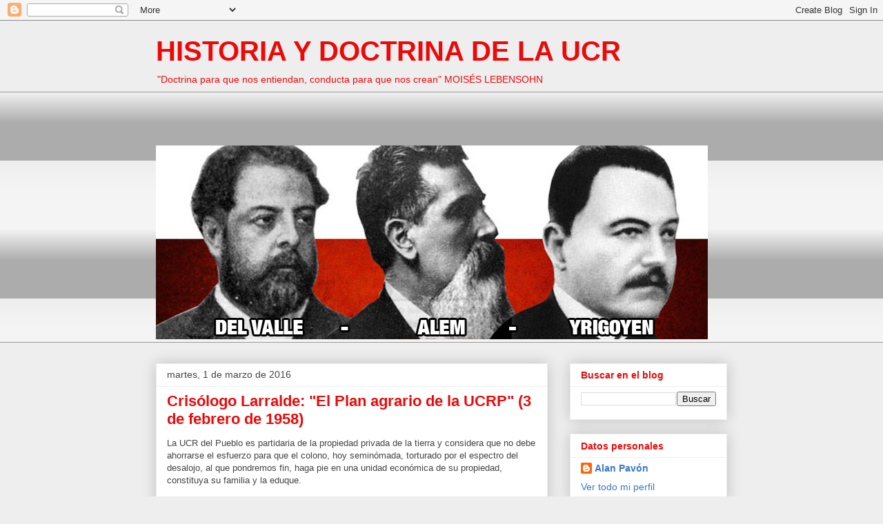

--- FILE ---
content_type: text/html; charset=UTF-8
request_url: http://www.historiaydoctrinadelaucr.com/2016/03/crisologo-larralde-el-plan-agrario-de.html
body_size: 24558
content:
<!DOCTYPE html>
<html class='v2' dir='ltr' xmlns='http://www.w3.org/1999/xhtml' xmlns:b='http://www.google.com/2005/gml/b' xmlns:data='http://www.google.com/2005/gml/data' xmlns:expr='http://www.google.com/2005/gml/expr'>
<script>
function disabletext(e){
return false
}
function reEnable(){
return true
}
document.onselectstart=new Function ("return false")
if (window.sidebar){
document.onmousedown=disabletext
document.onclick=reEnable
}
</script><head>
<link href='https://www.blogger.com/static/v1/widgets/335934321-css_bundle_v2.css' rel='stylesheet' type='text/css'/>
<meta content='IE=EmulateIE7' http-equiv='X-UA-Compatible'/>
<meta content='width=1100' name='viewport'/>
<meta content='text/html; charset=UTF-8' http-equiv='Content-Type'/>
<meta content='blogger' name='generator'/>
<link href='http://www.historiaydoctrinadelaucr.com/favicon.ico' rel='icon' type='image/x-icon'/>
<link href='http://www.historiaydoctrinadelaucr.com/2016/03/crisologo-larralde-el-plan-agrario-de.html' rel='canonical'/>
<link rel="alternate" type="application/atom+xml" title="HISTORIA Y DOCTRINA DE LA UCR - Atom" href="http://www.historiaydoctrinadelaucr.com/feeds/posts/default" />
<link rel="alternate" type="application/rss+xml" title="HISTORIA Y DOCTRINA DE LA UCR - RSS" href="http://www.historiaydoctrinadelaucr.com/feeds/posts/default?alt=rss" />
<link rel="service.post" type="application/atom+xml" title="HISTORIA Y DOCTRINA DE LA UCR - Atom" href="https://www.blogger.com/feeds/5364979719882661992/posts/default" />

<link rel="alternate" type="application/atom+xml" title="HISTORIA Y DOCTRINA DE LA UCR - Atom" href="http://www.historiaydoctrinadelaucr.com/feeds/7418493228051999584/comments/default" />
<!--Can't find substitution for tag [blog.ieCssRetrofitLinks]-->
<link href='https://blogger.googleusercontent.com/img/b/R29vZ2xl/AVvXsEh2of52lMTy7_S44X3R1_b2NTKZbkLhGk7CViIf0f-OxdgOkX1oYmESBzcbXyXW7JwDkPbcxy0SnIWC67V0vSYJ0vRaerx0nbw4mt1onsm4CCXvwKGsK2iv-mKFYeOXSiCXO9_Eo83jhrI/s320/Sin+t%25C3%25ADtulo.jpg' rel='image_src'/>
<meta content='http://www.historiaydoctrinadelaucr.com/2016/03/crisologo-larralde-el-plan-agrario-de.html' property='og:url'/>
<meta content='Crisólogo Larralde: &quot;El Plan agrario de la UCRP&quot; (3 de febrero de 1958)' property='og:title'/>
<meta content=' La UCR del Pueblo es partidaria de la propiedad privada de la tierra y considera que no debe ahorrarse el esfuerzo para que el colono, hoy ...' property='og:description'/>
<meta content='https://blogger.googleusercontent.com/img/b/R29vZ2xl/AVvXsEh2of52lMTy7_S44X3R1_b2NTKZbkLhGk7CViIf0f-OxdgOkX1oYmESBzcbXyXW7JwDkPbcxy0SnIWC67V0vSYJ0vRaerx0nbw4mt1onsm4CCXvwKGsK2iv-mKFYeOXSiCXO9_Eo83jhrI/w1200-h630-p-k-no-nu/Sin+t%25C3%25ADtulo.jpg' property='og:image'/>
<title>HISTORIA Y DOCTRINA DE LA UCR: Crisólogo Larralde: "El Plan agrario de la UCRP" (3 de febrero de 1958)</title>
<style id='page-skin-1' type='text/css'><!--
/*
-----------------------------------------------
Blogger Template Style
Name:     Awesome Inc.
Designer: Tina Chen
URL:      tinachen.org
----------------------------------------------- */
/* Variable definitions
====================
<Variable name="keycolor" description="Main Color" type="color" default="#ffffff"/>
<Group description="Page" selector="body">
<Variable name="body.font" description="Font" type="font"
default="normal normal 13px Arial, Tahoma, Helvetica, FreeSans, sans-serif"/>
<Variable name="body.background.color" description="Background Color" type="color" default="#000000"/>
<Variable name="body.text.color" description="Text Color" type="color" default="#ffffff"/>
</Group>
<Group description="Links" selector=".main-inner">
<Variable name="link.color" description="Link Color" type="color" default="#888888"/>
<Variable name="link.visited.color" description="Visited Color" type="color" default="#444444"/>
<Variable name="link.hover.color" description="Hover Color" type="color" default="#cccccc"/>
</Group>
<Group description="Blog Title" selector=".header h1">
<Variable name="header.font" description="Title Font" type="font"
default="normal bold 40px Arial, Tahoma, Helvetica, FreeSans, sans-serif"/>
<Variable name="header.text.color" description="Title Color" type="color" default="#eb0909" />
<Variable name="header.background.color" description="Header Background" type="color" default="transparent" />
</Group>
<Group description="Blog Description" selector=".header .description">
<Variable name="description.font" description="Font" type="font"
default="normal normal 14px Arial, Tahoma, Helvetica, FreeSans, sans-serif"/>
<Variable name="description.text.color" description="Text Color" type="color"
default="#eb0909" />
</Group>
<Group description="Tabs Text" selector=".tabs-inner .widget li a">
<Variable name="tabs.font" description="Font" type="font"
default="normal bold 14px Arial, Tahoma, Helvetica, FreeSans, sans-serif"/>
<Variable name="tabs.text.color" description="Text Color" type="color" default="#eb0909"/>
<Variable name="tabs.selected.text.color" description="Selected Color" type="color" default="#eb0909"/>
</Group>
<Group description="Tabs Background" selector=".tabs-outer .PageList">
<Variable name="tabs.background.color" description="Background Color" type="color" default="#141414"/>
<Variable name="tabs.selected.background.color" description="Selected Color" type="color" default="#444444"/>
<Variable name="tabs.border.color" description="Border Color" type="color" default="#eeeeee"/>
</Group>
<Group description="Date Header" selector=".main-inner .widget h2.date-header, .main-inner .widget h2.date-header span">
<Variable name="date.font" description="Font" type="font"
default="normal normal 14px Arial, Tahoma, Helvetica, FreeSans, sans-serif"/>
<Variable name="date.text.color" description="Text Color" type="color" default="#666666"/>
<Variable name="date.border.color" description="Border Color" type="color" default="#eeeeee"/>
</Group>
<Group description="Post Title" selector="h3.post-title, h4, h3.post-title a">
<Variable name="post.title.font" description="Font" type="font"
default="normal bold 22px Arial, Tahoma, Helvetica, FreeSans, sans-serif"/>
<Variable name="post.title.text.color" description="Text Color" type="color" default="#eb0909"/>
</Group>
<Group description="Post Background" selector=".post">
<Variable name="post.background.color" description="Background Color" type="color" default="#ffffff" />
<Variable name="post.border.color" description="Border Color" type="color" default="#eeeeee" />
<Variable name="post.border.bevel.color" description="Bevel Color" type="color" default="#eeeeee"/>
</Group>
<Group description="Gadget Title" selector="h2">
<Variable name="widget.title.font" description="Font" type="font"
default="normal bold 14px Arial, Tahoma, Helvetica, FreeSans, sans-serif"/>
<Variable name="widget.title.text.color" description="Text Color" type="color" default="#eb0909"/>
</Group>
<Group description="Gadget Text" selector=".sidebar .widget">
<Variable name="widget.font" description="Font" type="font"
default="normal normal 14px Arial, Tahoma, Helvetica, FreeSans, sans-serif"/>
<Variable name="widget.text.color" description="Text Color" type="color" default="#eb0909"/>
<Variable name="widget.alternate.text.color" description="Alternate Color" type="color" default="#666666"/>
</Group>
<Group description="Gadget Links" selector=".sidebar .widget">
<Variable name="widget.link.color" description="Link Color" type="color" default="#3778cd"/>
<Variable name="widget.link.visited.color" description="Visited Color" type="color" default="#4d469c"/>
<Variable name="widget.link.hover.color" description="Hover Color" type="color" default="#3778cd"/>
</Group>
<Group description="Gadget Background" selector=".sidebar .widget">
<Variable name="widget.background.color" description="Background Color" type="color" default="#141414"/>
<Variable name="widget.border.color" description="Border Color" type="color" default="#222222"/>
<Variable name="widget.border.bevel.color" description="Bevel Color" type="color" default="#000000"/>
</Group>
<Group description="Sidebar Background" selector=".column-left-inner .column-right-inner">
<Variable name="widget.outer.background.color" description="Background Color" type="color" default="transparent" />
</Group>
<Group description="Images" selector=".main-inner">
<Variable name="image.background.color" description="Background Color" type="color" default="transparent"/>
<Variable name="image.border.color" description="Border Color" type="color" default="transparent"/>
</Group>
<Group description="Feed" selector=".blog-feeds">
<Variable name="feed.text.color" description="Text Color" type="color" default="#eb0909"/>
</Group>
<Group description="Feed Links" selector=".blog-feeds">
<Variable name="feed.link.color" description="Link Color" type="color" default="#3778cd"/>
<Variable name="feed.link.visited.color" description="Visited Color" type="color" default="#4d469c"/>
<Variable name="feed.link.hover.color" description="Hover Color" type="color" default="#3778cd"/>
</Group>
<Group description="Pager" selector=".blog-pager">
<Variable name="pager.background.color" description="Background Color" type="color" default="#ffffff" />
</Group>
<Group description="Footer" selector=".footer-outer">
<Variable name="footer.background.color" description="Background Color" type="color" default="#ffffff" />
<Variable name="footer.text.color" description="Text Color" type="color" default="#eb0909" />
</Group>
<Variable name="title.shadow.spread" description="Title Shadow" type="length" default="-1px"/>
<Variable name="body.background" description="Body Background" type="background"
color="#eeeeee"
default="$(color) none repeat scroll top left"/>
<Variable name="body.background.gradient.cap" description="Body Gradient Cap" type="url"
default="none"/>
<Variable name="tabs.background.gradient" description="Tabs Background Gradient" type="url"
default="none"/>
<Variable name="header.background.gradient" description="Header Background Gradient" type="url" default="none" />
<Variable name="header.padding.top" description="Header Top Padding" type="length" default="22px" />
<Variable name="header.margin.top" description="Header Top Margin" type="length" default="0" />
<Variable name="header.margin.bottom" description="Header Bottom Margin" type="length" default="0" />
<Variable name="widget.padding.top" description="Widget Padding Top" type="length" default="8px" />
<Variable name="widget.padding.side" description="Widget Padding Side" type="length" default="15px" />
<Variable name="widget.outer.margin.top" description="Widget Top Margin" type="length" default="0" />
<Variable name="widget.outer.background.gradient" description="Gradient" type="url" default="none" />
<Variable name="widget.border.radius" description="Gadget Border Radius" type="length" default="0" />
<Variable name="outer.shadow.spread" description="Outer Shadow Size" type="length" default="0" />
<Variable name="date.header.border.radius.top" description="Date Header Border Radius Top" type="length" default="0" />
<Variable name="date.header.position" description="Date Header Position" type="length" default="15px" />
<Variable name="date.space" description="Date Space" type="length" default="30px" />
<Variable name="date.position" description="Date Float" type="string" default="static" />
<Variable name="date.padding.bottom" description="Date Padding Bottom" type="length" default="0" />
<Variable name="date.border.size" description="Date Border Size" type="length" default="0" />
<Variable name="date.background" description="Date Background" type="background" color="transparent"
default="$(color) none no-repeat scroll top left" />
<Variable name="date.first.border.radius.top" description="Date First top radius" type="length" default="0" />
<Variable name="date.last.space.bottom" description="Date Last Space Bottom" type="length"
default="20px" />
<Variable name="date.last.border.radius.bottom" description="Date Last bottom radius" type="length" default="0" />
<Variable name="post.first.padding.top" description="First Post Padding Top" type="length" default="0" />
<Variable name="image.shadow.spread" description="Image Shadow Size" type="length" default="0"/>
<Variable name="image.border.radius" description="Image Border Radius" type="length" default="0"/>
<Variable name="separator.outdent" description="Separator Outdent" type="length" default="15px" />
<Variable name="title.separator.border.size" description="Widget Title Border Size" type="length" default="1px" />
<Variable name="list.separator.border.size" description="List Separator Border Size" type="length" default="1px" />
<Variable name="shadow.spread" description="Shadow Size" type="length" default="0"/>
<Variable name="startSide" description="Side where text starts in blog language" type="automatic" default="left"/>
<Variable name="endSide" description="Side where text ends in blog language" type="automatic" default="right"/>
<Variable name="date.side" description="Side where date header is placed" type="string" default="right"/>
<Variable name="pager.border.radius.top" description="Pager Border Top Radius" type="length" default="0" />
<Variable name="pager.space.top" description="Pager Top Space" type="length" default="1em" />
<Variable name="footer.background.gradient" description="Background Gradient" type="url" default="none" />
*/
/* Content
----------------------------------------------- */
body {
font: normal normal 13px Arial, Tahoma, Helvetica, FreeSans, sans-serif;
color: #eb0909;
background: #eeeeee none repeat scroll top left;
}
html body .content-outer {
min-width: 0;
max-width: 100%;
width: 100%;
}
a:link {
text-decoration: none;
color: #3778cd;
}
a:visited {
text-decoration: none;
color: #4d469c;
}
a:hover {
text-decoration: underline;
color: #3778cd;
}
.body-fauxcolumn-outer .cap-top {
position: absolute;
z-index: 1;
height: 276px;
width: 100%;
background: transparent none repeat-x scroll top left;
_background-image: none;
}
/* Columns
----------------------------------------------- */
.content-inner {
padding: 0;
}
.header-inner .section {
margin: 0 16px;
}
.tabs-inner .section {
margin: 0 16px;
}
.main-inner {
padding-top: 30px;
}
.main-inner .column-center-inner,
.main-inner .column-left-inner,
.main-inner .column-right-inner {
padding: 0 5px;
}
*+html body .main-inner .column-center-inner {
margin-top: -30px;
}
#layout .main-inner .column-center-inner {
margin-top: 0;
}
/* Header
----------------------------------------------- */
.header-outer {
margin: 0 0 0 0;
background: transparent none repeat scroll 0 0;
}
.Header h1 {
font: normal bold 40px Arial, Tahoma, Helvetica, FreeSans, sans-serif;
color: #eb0909;
text-shadow: 0 0 -1px #000000;
}
.Header h1 a {
color: #eb0909;
}
.Header .description {
font: normal normal 14px Arial, Tahoma, Helvetica, FreeSans, sans-serif;
color: #eb0909;
}
.header-inner .Header .titlewrapper,
.header-inner .Header .descriptionwrapper {
padding-left: 0;
padding-right: 0;
margin-bottom: 0;
}
.header-inner .Header .titlewrapper {
padding-top: 22px;
}
/* Tabs
----------------------------------------------- */
.tabs-outer {
overflow: hidden;
position: relative;
background: #eeeeee url(http://www.blogblog.com/1kt/awesomeinc/tabs_gradient_light.png) repeat scroll 0 0;
}
#layout .tabs-outer {
overflow: visible;
}
.tabs-cap-top, .tabs-cap-bottom {
position: absolute;
width: 100%;
border-top: 1px solid #999999;
}
.tabs-cap-bottom {
bottom: 0;
}
.tabs-inner .widget li a {
display: inline-block;
margin: 0;
padding: .6em 1.5em;
font: normal bold 14px Arial, Tahoma, Helvetica, FreeSans, sans-serif;
color: #eb0909;
border-top: 1px solid #999999;
border-bottom: 1px solid #999999;
border-left: 1px solid #999999;
}
.tabs-inner .widget li:last-child a {
border-right: 1px solid #999999;
}
.tabs-inner .widget li.selected a, .tabs-inner .widget li a:hover {
background: #666666 url(http://www.blogblog.com/1kt/awesomeinc/tabs_gradient_light.png) repeat-x scroll 0 -100px;
color: #ffffff;
}
/* Headings
----------------------------------------------- */
h2 {
font: normal bold 14px Arial, Tahoma, Helvetica, FreeSans, sans-serif;
color: #eb0909;
}
/* Widgets
----------------------------------------------- */
.main-inner .section {
margin: 0 27px;
padding: 0;
}
.main-inner .column-left-outer,
.main-inner .column-right-outer {
margin-top: 0;
}
#layout .main-inner .column-left-outer,
#layout .main-inner .column-right-outer {
margin-top: 0;
}
.main-inner .column-left-inner,
.main-inner .column-right-inner {
background: transparent none repeat 0 0;
-moz-box-shadow: 0 0 0 rgba(0, 0, 0, .2);
-webkit-box-shadow: 0 0 0 rgba(0, 0, 0, .2);
-goog-ms-box-shadow: 0 0 0 rgba(0, 0, 0, .2);
box-shadow: 0 0 0 rgba(0, 0, 0, .2);
-moz-border-radius: 0;
-webkit-border-radius: 0;
-goog-ms-border-radius: 0;
border-radius: 0;
}
#layout .main-inner .column-left-inner,
#layout .main-inner .column-right-inner {
margin-top: 0;
}
.sidebar .widget {
font: normal normal 14px Arial, Tahoma, Helvetica, FreeSans, sans-serif;
color: #eb0909;
}
.sidebar .widget a:link {
color: #3778cd;
}
.sidebar .widget a:visited {
color: #4d469c;
}
.sidebar .widget a:hover {
color: #3778cd;
}
.sidebar .widget h2 {
text-shadow: 0 0 -1px #000000;
}
.main-inner .widget {
background-color: #ffffff;
border: 1px solid #eeeeee;
padding: 0 15px 15px;
margin: 20px -16px;
-moz-box-shadow: 0 0 20px rgba(0, 0, 0, .2);
-webkit-box-shadow: 0 0 20px rgba(0, 0, 0, .2);
-goog-ms-box-shadow: 0 0 20px rgba(0, 0, 0, .2);
box-shadow: 0 0 20px rgba(0, 0, 0, .2);
-moz-border-radius: 0;
-webkit-border-radius: 0;
-goog-ms-border-radius: 0;
border-radius: 0;
}
.main-inner .widget h2 {
margin: 0 -15px;
padding: .6em 15px .5em;
border-bottom: 1px solid transparent;
}
.footer-inner .widget h2 {
padding: 0 0 .4em;
border-bottom: 1px solid transparent;
}
.main-inner .widget h2 + div, .footer-inner .widget h2 + div {
border-top: 1px solid #eeeeee;
padding-top: 8px;
}
.main-inner .widget .widget-content {
margin: 0 -15px;
padding: 7px 15px 0;
}
.main-inner .widget ul, .main-inner .widget #ArchiveList ul.flat {
margin: -8px -15px 0;
padding: 0;
list-style: none;
}
.main-inner .widget #ArchiveList {
margin: -8px 0 0;
}
.main-inner .widget ul li, .main-inner .widget #ArchiveList ul.flat li {
padding: .5em 15px;
text-indent: 0;
color: #666666;
border-top: 1px solid #eeeeee;
border-bottom: 1px solid transparent;
}
.main-inner .widget #ArchiveList ul li {
padding-top: .25em;
padding-bottom: .25em;
}
.main-inner .widget ul li:first-child, .main-inner .widget #ArchiveList ul.flat li:first-child {
border-top: none;
}
.main-inner .widget ul li:last-child, .main-inner .widget #ArchiveList ul.flat li:last-child {
border-bottom: none;
}
.post-body {
position: relative;
}
.main-inner .widget .post-body ul {
padding: 0 2.5em;
margin: .5em 0;
list-style: disc;
}
.main-inner .widget .post-body ul li {
padding: 0.25em 0;
margin-bottom: .25em;
color: #eb0909;
border: none;
}
.footer-inner .widget ul {
padding: 0;
list-style: none;
}
.widget .zippy {
color: #666666;
}
/* Posts
----------------------------------------------- */
body .main-inner .Blog {
padding: 0;
margin-bottom: 1em;
background-color: transparent;
border: none;
-moz-box-shadow: 0 0 0 rgba(0, 0, 0, 0);
-webkit-box-shadow: 0 0 0 rgba(0, 0, 0, 0);
-goog-ms-box-shadow: 0 0 0 rgba(0, 0, 0, 0);
box-shadow: 0 0 0 rgba(0, 0, 0, 0);
}
.main-inner .section:last-child .Blog:last-child {
padding: 0;
margin-bottom: 1em;
}
.main-inner .widget h2.date-header {
margin: 0 -15px 1px;
padding: 0 0 0 0;
font: normal normal 14px Arial, Tahoma, Helvetica, FreeSans, sans-serif;
color: #444444;
background: transparent none no-repeat scroll top left;
border-top: 0 solid #eeeeee;
border-bottom: 1px solid transparent;
-moz-border-radius-topleft: 0;
-moz-border-radius-topright: 0;
-webkit-border-top-left-radius: 0;
-webkit-border-top-right-radius: 0;
border-top-left-radius: 0;
border-top-right-radius: 0;
position: static;
bottom: 100%;
right: 15px;
text-shadow: 0 0 -1px #000000;
}
.main-inner .widget h2.date-header span {
font: normal normal 14px Arial, Tahoma, Helvetica, FreeSans, sans-serif;
display: block;
padding: .5em 15px;
border-left: 0 solid #eeeeee;
border-right: 0 solid #eeeeee;
}
.date-outer {
position: relative;
margin: 30px 0 20px;
padding: 0 15px;
background-color: #ffffff;
border: 1px solid #eeeeee;
-moz-box-shadow: 0 0 20px rgba(0, 0, 0, .2);
-webkit-box-shadow: 0 0 20px rgba(0, 0, 0, .2);
-goog-ms-box-shadow: 0 0 20px rgba(0, 0, 0, .2);
box-shadow: 0 0 20px rgba(0, 0, 0, .2);
-moz-border-radius: 0;
-webkit-border-radius: 0;
-goog-ms-border-radius: 0;
border-radius: 0;
}
.date-outer:first-child {
margin-top: 0;
}
.date-outer:last-child {
margin-bottom: 20px;
-moz-border-radius-bottomleft: 0;
-moz-border-radius-bottomright: 0;
-webkit-border-bottom-left-radius: 0;
-webkit-border-bottom-right-radius: 0;
-goog-ms-border-bottom-left-radius: 0;
-goog-ms-border-bottom-right-radius: 0;
border-bottom-left-radius: 0;
border-bottom-right-radius: 0;
}
.date-posts {
margin: 0 -15px;
padding: 0 15px;
clear: both;
}
.post-outer, .inline-ad {
border-top: 1px solid #eeeeee;
margin: 0 -15px;
padding: 15px 15px;
}
.post-outer {
padding-bottom: 10px;
}
.post-outer:first-child {
padding-top: 0;
border-top: none;
}
.post-outer:last-child, .inline-ad:last-child {
border-bottom: none;
}
.post-body {
position: relative;
}
.post-body img {
padding: 8px;
background: transparent;
border: 1px solid transparent;
-moz-box-shadow: 0 0 0 rgba(0, 0, 0, .2);
-webkit-box-shadow: 0 0 0 rgba(0, 0, 0, .2);
box-shadow: 0 0 0 rgba(0, 0, 0, .2);
-moz-border-radius: 0;
-webkit-border-radius: 0;
border-radius: 0;
}
h3.post-title, h4 {
font: normal bold 22px Arial, Tahoma, Helvetica, FreeSans, sans-serif;
color: #eb0909;
}
h3.post-title a {
font: normal bold 22px Arial, Tahoma, Helvetica, FreeSans, sans-serif;
color: #eb0909;
}
h3.post-title a:hover {
color: #3778cd;
text-decoration: underline;
}
.post-header {
margin: 0 0 1em;
}
.post-body {
line-height: 1.4;
}
.post-outer h2 {
color: #eb0909;
}
.post-footer {
margin: 1.5em 0 0;
}
#blog-pager {
padding: 15px;
font-size: 120%;
background-color: #ffffff;
border: 1px solid #eeeeee;
-moz-box-shadow: 0 0 20px rgba(0, 0, 0, .2);
-webkit-box-shadow: 0 0 20px rgba(0, 0, 0, .2);
-goog-ms-box-shadow: 0 0 20px rgba(0, 0, 0, .2);
box-shadow: 0 0 20px rgba(0, 0, 0, .2);
-moz-border-radius: 0;
-webkit-border-radius: 0;
-goog-ms-border-radius: 0;
border-radius: 0;
-moz-border-radius-topleft: 0;
-moz-border-radius-topright: 0;
-webkit-border-top-left-radius: 0;
-webkit-border-top-right-radius: 0;
-goog-ms-border-top-left-radius: 0;
-goog-ms-border-top-right-radius: 0;
border-top-left-radius: 0;
border-top-right-radius-topright: 0;
margin-top: 1em;
}
.blog-feeds, .post-feeds {
margin: 1em 0;
text-align: center;
color: #eb0909;
}
.blog-feeds a, .post-feeds a {
color: #3778cd;
}
.blog-feeds a:visited, .post-feeds a:visited {
color: #4d469c;
}
.blog-feeds a:hover, .post-feeds a:hover {
color: #3778cd;
}
.post-outer .comments {
margin-top: 2em;
}
/* Footer
----------------------------------------------- */
.footer-outer {
margin: -20px 0 -1px;
padding: 20px 0 0;
color: #eb0909;
overflow: hidden;
}
.footer-fauxborder-left {
border-top: 1px solid #eeeeee;
background: #ffffff none repeat scroll 0 0;
-moz-box-shadow: 0 0 20px rgba(0, 0, 0, .2);
-webkit-box-shadow: 0 0 20px rgba(0, 0, 0, .2);
-goog-ms-box-shadow: 0 0 20px rgba(0, 0, 0, .2);
box-shadow: 0 0 20px rgba(0, 0, 0, .2);
margin: 0 -20px;
}
/* Mobile
----------------------------------------------- */
*+html body.mobile .main-inner .column-center-inner {
margin-top: 0;
}
.mobile .main-inner {
padding-top: 0;
}
.mobile .main-inner .widget {
padding: 0 0 15px;
}
.mobile .main-inner .widget h2 + div,
.mobile .footer-inner .widget h2 + div {
border-top: none;
padding-top: 0;
}
.mobile .footer-inner .widget h2 {
padding: 0.5em 0;
border-bottom: none;
}
.mobile .main-inner .widget .widget-content {
margin: 0;
padding: 7px 0 0;
}
.mobile .main-inner .widget ul,
.mobile .main-inner .widget #ArchiveList ul.flat {
margin: 0 -15px 0;
}
.mobile .main-inner .widget h2.date-header {
right: 0;
}
.mobile .date-header span {
padding: 0.4em 0;
}
.mobile .date-outer:first-child {
margin-bottom: 0;
border: 1px solid #eeeeee;
-moz-border-radius-topleft: 0;
-moz-border-radius-topright: 0;
-webkit-border-top-left-radius: 0;
-webkit-border-top-right-radius: 0;
-goog-ms-border-top-left-radius: 0;
-goog-ms-border-top-right-radius: 0;
border-top-left-radius: 0;
border-top-right-radius: 0;
}
.mobile .date-outer {
border-color: #eeeeee;
border-width: 0 1px 1px;
}
.mobile .date-outer:last-child {
margin-bottom: 0;
}
.mobile .main-inner {
padding: 20px 10px;
}
.mobile .header-inner .section {
margin: 0;
}
.mobile .post-outer, .mobile .inline-ad {
padding: 5px 0;
}
.mobile .tabs-inner .section {
margin: 0 10px;
}
.mobile .main-inner .section {
margin: 0;
}
.mobile .main-inner .widget h2 {
margin: 0;
padding: 0;
}
.mobile .main-inner .widget h2.date-header span {
padding: 0;
}
.mobile .main-inner .widget .widget-content {
margin: 0;
padding: 7px 0 0;
}
.mobile .main-inner .column-center-inner,
.mobile .main-inner .column-left-inner,
.mobile .main-inner .column-right-inner {
padding: 0;
}
.mobile .main-inner .column-left-inner,
.mobile .main-inner .column-right-inner {
background: transparent none repeat 0 0;
-moz-box-shadow: none;
-webkit-box-shadow: none;
-goog-ms-box-shadow: none;
box-shadow: none;
}
.mobile .date-posts {
margin: 0;
padding: 0;
}
.mobile .footer-fauxborder-left {
margin: 0;
}
.mobile .main-inner .section:last-child .Blog:last-child {
margin-bottom: 0;
}
.mobile .mobile-link-button {
background: #666666 url(http://www.blogblog.com/1kt/awesomeinc/tabs_gradient_light.png) repeat-x scroll 0 -100px;
}
.mobile-link-button a:link, .mobile-link-button a:visited {
color: #ffffff;
}
/* Números páginas */
.showpageNum a {
padding: 3px 8px;
margin:0 4px;
text-decoration: none;
border:1px solid #999;
-webkit-border-radius:3px;-moz-border-radius:3px;
background: #ddd;
}
.showpageNum a:hover {
border:1px solid #888;
background: #ccc;
color:#fff;
}
/* Página x de x*/
.showpageTotal {
margin:0 8px 0 0;
}
/* Casita en label */
.showpageInicio a:hover {
border:1px solid #888;
background: #ccc;
}
.showpageInicio a {
padding: 3px 8px;
margin:0 4px;
text-decoration: none;
border:1px solid #999;
-webkit-border-radius:3px;-moz-border-radius:3px;
background: #ddd;
}
/* Página actual marcada*/
.showpagePoint {
color:#fff;
text-shadow:0 1px 2px #333;
padding: 3px 8px;
margin: 2px;
font-weight: 700;
-webkit-border-radius:3px;-moz-border-radius:3px;
border:1px solid #999;
background: #666;
text-decoration: none;
}
/* Anterior - Siguiente */
.showpageAS a {
padding: 3px 8px;
margin:0 4px;
text-decoration: none;
border:1px solid #999;
-webkit-border-radius:3px;-moz-border-radius:3px;
background: #ddd;
}
.showpageAS a:hover {
border:1px solid #888;
background: #ccc;
color:#fff;
}
/* Widget creador */
.showpageWidget{
font-size: 10px;
float: right;
margin: 10px 10px 0 300px;
}

--></style>
<style id='template-skin-1' type='text/css'><!--
body {
min-width: 860px;
}
.content-outer, .content-fauxcolumn-outer, .region-inner {
min-width: 860px;
max-width: 860px;
_width: 860px;
}
.main-inner .columns {
padding-left: 0px;
padding-right: 260px;
}
.main-inner .fauxcolumn-center-outer {
left: 0px;
right: 260px;
/* IE6 does not respect left and right together */
_width: expression(this.parentNode.offsetWidth -
parseInt("0px") -
parseInt("260px") + 'px');
}
.main-inner .fauxcolumn-left-outer {
width: 0px;
}
.main-inner .fauxcolumn-right-outer {
width: 260px;
}
.main-inner .column-left-outer {
width: 0px;
right: 100%;
margin-left: -0px;
}
.main-inner .column-right-outer {
width: 260px;
margin-right: -260px;
}
#layout {
min-width: 0;
}
#layout .content-outer {
min-width: 0;
width: 800px;
}
#layout .region-inner {
min-width: 0;
width: auto;
}
--></style>
<script type='text/javascript'>
summary_noimg = 430;
summary_img = 340;
img_thumb_height = 100;
img_thumb_width = 120;
</script>
<script type='text/javascript'>
//<![CDATA[

function removeHtmlTag(strx,chop){
if(strx.indexOf("<")!=-1)
{
var s = strx.split("<");
for(var i=0;i<s.length;i++){
if(s[i].indexOf(">")!=-1){
s[i] = s[i].substring(s[i].indexOf(">")+1,s[i].length);
}
}
strx = s.join("");
}
chop = (chop < strx.length-1) ? chop : strx.length-2;
while(strx.charAt(chop-1)!=' ' && strx.indexOf(' ',chop)!=-1) chop++;
strx = strx.substring(0,chop-1);
return strx+'...';
}

function createSummaryAndThumb(pID){
var div = document.getElementById(pID);
var imgtag = "";
var img = div.getElementsByTagName("img");
var summ = summary_noimg;
if(img.length>=1) {
imgtag = '<span style="float:left; padding:0px 10px 5px 0px;"><img src="'+img[0].src+'" width="'+img_thumb_width+'px" height="'+img_thumb_height+'px"/></span>';
summ = summary_img;
}

var summary = imgtag + '<div>' + removeHtmlTag(div.innerHTML,summ) + '</div>';
div.innerHTML = summary;
}

//]]>
</script>
<link href='https://www.blogger.com/dyn-css/authorization.css?targetBlogID=5364979719882661992&amp;zx=fc4f59d3-1640-4556-a548-d30bde20cd5b' media='none' onload='if(media!=&#39;all&#39;)media=&#39;all&#39;' rel='stylesheet'/><noscript><link href='https://www.blogger.com/dyn-css/authorization.css?targetBlogID=5364979719882661992&amp;zx=fc4f59d3-1640-4556-a548-d30bde20cd5b' rel='stylesheet'/></noscript>
<meta name='google-adsense-platform-account' content='ca-host-pub-1556223355139109'/>
<meta name='google-adsense-platform-domain' content='blogspot.com'/>

</head>
<body class='loading'>
<div class='navbar section' id='navbar'><div class='widget Navbar' data-version='1' id='Navbar1'><script type="text/javascript">
    function setAttributeOnload(object, attribute, val) {
      if(window.addEventListener) {
        window.addEventListener('load',
          function(){ object[attribute] = val; }, false);
      } else {
        window.attachEvent('onload', function(){ object[attribute] = val; });
      }
    }
  </script>
<div id="navbar-iframe-container"></div>
<script type="text/javascript" src="https://apis.google.com/js/platform.js"></script>
<script type="text/javascript">
      gapi.load("gapi.iframes:gapi.iframes.style.bubble", function() {
        if (gapi.iframes && gapi.iframes.getContext) {
          gapi.iframes.getContext().openChild({
              url: 'https://www.blogger.com/navbar/5364979719882661992?po\x3d7418493228051999584\x26origin\x3dhttp://www.historiaydoctrinadelaucr.com',
              where: document.getElementById("navbar-iframe-container"),
              id: "navbar-iframe"
          });
        }
      });
    </script><script type="text/javascript">
(function() {
var script = document.createElement('script');
script.type = 'text/javascript';
script.src = '//pagead2.googlesyndication.com/pagead/js/google_top_exp.js';
var head = document.getElementsByTagName('head')[0];
if (head) {
head.appendChild(script);
}})();
</script>
</div></div>
<div class='body-fauxcolumns'>
<div class='fauxcolumn-outer body-fauxcolumn-outer'>
<div class='cap-top'>
<div class='cap-left'></div>
<div class='cap-right'></div>
</div>
<div class='fauxborder-left'>
<div class='fauxborder-right'></div>
<div class='fauxcolumn-inner'>
</div>
</div>
<div class='cap-bottom'>
<div class='cap-left'></div>
<div class='cap-right'></div>
</div>
</div>
</div>
<div class='content'>
<div class='content-fauxcolumns'>
<div class='fauxcolumn-outer content-fauxcolumn-outer'>
<div class='cap-top'>
<div class='cap-left'></div>
<div class='cap-right'></div>
</div>
<div class='fauxborder-left'>
<div class='fauxborder-right'></div>
<div class='fauxcolumn-inner'>
</div>
</div>
<div class='cap-bottom'>
<div class='cap-left'></div>
<div class='cap-right'></div>
</div>
</div>
</div>
<div class='content-outer'>
<div class='content-cap-top cap-top'>
<div class='cap-left'></div>
<div class='cap-right'></div>
</div>
<div class='fauxborder-left content-fauxborder-left'>
<div class='fauxborder-right content-fauxborder-right'></div>
<div class='content-inner'>
<header>
<div class='header-outer'>
<div class='header-cap-top cap-top'>
<div class='cap-left'></div>
<div class='cap-right'></div>
</div>
<div class='fauxborder-left header-fauxborder-left'>
<div class='fauxborder-right header-fauxborder-right'></div>
<div class='region-inner header-inner'>
<div class='header section' id='header'><div class='widget Header' data-version='1' id='Header1'>
<div id='header-inner'>
<div class='titlewrapper'>
<h1 class='title'>
<a href='http://www.historiaydoctrinadelaucr.com/'>
HISTORIA Y DOCTRINA DE LA UCR
</a>
</h1>
</div>
<div class='descriptionwrapper'>
<p class='description'><span>"Doctrina para que nos entiendan, conducta para que nos crean"
MOISÉS LEBENSOHN</span></p>
</div>
</div>
</div></div>
</div>
</div>
<div class='header-cap-bottom cap-bottom'>
<div class='cap-left'></div>
<div class='cap-right'></div>
</div>
</div>
</header>
<div class='tabs-outer'>
<div class='tabs-cap-top cap-top'>
<div class='cap-left'></div>
<div class='cap-right'></div>
</div>
<div class='fauxborder-left tabs-fauxborder-left'>
<div class='fauxborder-right tabs-fauxborder-right'></div>
<div class='region-inner tabs-inner'>
<div class='tabs section' id='crosscol'><div class='widget PageList' data-version='1' id='PageList1'>
<h2>Páginas</h2>
<div class='widget-content'>
<ul>
</ul>
<div class='clear'></div>
</div>
</div><div class='widget Text' data-version='1' id='Text2'>
<div class='widget-content'>
<br/><script src="http://h2.flashvortex.com/display.php?id=2_1292196678_36024_327_0_468_60_8_2_33" type="text/javascript"></script>
</div>
<div class='clear'></div>
</div></div>
<div class='tabs section' id='crosscol-overflow'><div class='widget HTML' data-version='1' id='HTML6'>
<div class='widget-content'>
<a href="http://historiaydoctrinadelaucr.blogspot.com/"><img src="https://blogger.googleusercontent.com/img/b/R29vZ2xl/AVvXsEgq7hMLMzqk9LzF7UGraBshTPgt9XzdXMdkeU5HurVr9cc61BI-sQ24CBhkV6F1qzAdVIFY-19LTx0K-KT4MmwTt_Otx9-YqKUOE0J1Yplhw9YDer1szPNAOQk6D7bMpgZgArx4-Zg7r-FN/s1600/rojo-e.jpg" border="0" alt="Image and video hosting by TinyPic" /></a>
</div>
<div class='clear'></div>
</div></div>
</div>
</div>
<div class='tabs-cap-bottom cap-bottom'>
<div class='cap-left'></div>
<div class='cap-right'></div>
</div>
</div>
<div class='main-outer'>
<div class='main-cap-top cap-top'>
<div class='cap-left'></div>
<div class='cap-right'></div>
</div>
<div class='fauxborder-left main-fauxborder-left'>
<div class='fauxborder-right main-fauxborder-right'></div>
<div class='region-inner main-inner'>
<div class='columns fauxcolumns'>
<div class='fauxcolumn-outer fauxcolumn-center-outer'>
<div class='cap-top'>
<div class='cap-left'></div>
<div class='cap-right'></div>
</div>
<div class='fauxborder-left'>
<div class='fauxborder-right'></div>
<div class='fauxcolumn-inner'>
</div>
</div>
<div class='cap-bottom'>
<div class='cap-left'></div>
<div class='cap-right'></div>
</div>
</div>
<div class='fauxcolumn-outer fauxcolumn-left-outer'>
<div class='cap-top'>
<div class='cap-left'></div>
<div class='cap-right'></div>
</div>
<div class='fauxborder-left'>
<div class='fauxborder-right'></div>
<div class='fauxcolumn-inner'>
</div>
</div>
<div class='cap-bottom'>
<div class='cap-left'></div>
<div class='cap-right'></div>
</div>
</div>
<div class='fauxcolumn-outer fauxcolumn-right-outer'>
<div class='cap-top'>
<div class='cap-left'></div>
<div class='cap-right'></div>
</div>
<div class='fauxborder-left'>
<div class='fauxborder-right'></div>
<div class='fauxcolumn-inner'>
</div>
</div>
<div class='cap-bottom'>
<div class='cap-left'></div>
<div class='cap-right'></div>
</div>
</div>
<!-- corrects IE6 width calculation -->
<div class='columns-inner'>
<div class='column-center-outer'>
<div class='column-center-inner'>
<div class='main section' id='main'><div class='widget Blog' data-version='1' id='Blog1'>
<div class='blog-posts hfeed'>

          <div class="date-outer">
        
<h2 class='date-header'><span>martes, 1 de marzo de 2016</span></h2>

          <div class="date-posts">
        
<div class='post-outer'>
<div class='post hentry'>
<a name='7418493228051999584'></a>
<h3 class='post-title entry-title'>
Crisólogo Larralde: "El Plan agrario de la UCRP" (3 de febrero de 1958)
</h3>
<div class='post-header'>
<div class='post-header-line-1'></div>
<div style='float:right;padding:4px;'>
<a name='fb_share' rel='nofollow' share_url='http://www.historiaydoctrinadelaucr.com/2016/03/crisologo-larralde-el-plan-agrario-de.html' type='button_count'></a>
<script src='http://static.ak.fbcdn.net/connect.php/js/FB.Share' type='text/javascript'></script>
</div>
</div>
<div class='post-body entry-content'>
<div class="MsoNormal">
<span style="color: #444444;">La UCR del Pueblo es partidaria de la propiedad privada de
la tierra y considera que no debe ahorrarse el esfuerzo para que el colono, hoy
seminómada, torturado por el espectro del desalojo, al que pondremos fin, haga
pie en una unidad económica de su propiedad, constituya su familia y la eduque.</span></div>
<div class="MsoNormal">
<br /></div>
<div class="MsoNormal">
<span style="color: #444444;">El campo sigue alimentando al país, suministrando mas del
noventa por ciento de la materia prima que transforman nuestras industrias y
realizando el milagro de proveer a la Nación la casi totalidad de las divisas
con que pagamos las importaciones indispensables. Mas que nunca podemos repetir
que no crece el pasto en las ciudades porque el campo trabaja. Sin embargo,
&#191;Cómo responderíamos a ese sector histórico, decisivo de nuestra emancipación económica,
si preguntamos que le da la ciudad al campo? La ciudad de Buenos Aires, el babélico
duro y frío lugar donde se elaboran leyes para el campo por hombres que no
conocen el campo; la residencia de teóricos y repetidores que se devanarían los
sesos para contestarnos seriamente de que lado tiene mas pelos el cuero; la
sede de las instituciones burocráticas que les fijan precios cortos, los
inundan con planillas inentelegibles y les hacen penos y larga la gestión de un
crédito; es decir , la residencia de los millares de agraristas que actúan con
experiencia de verduleros y espíritu de recaudadores de impuestos.</span></div>
<div class="MsoNormal">
<br /></div>
<div class="MsoNormal">
<span style="color: #444444;">Nosotros, los radicales del pueblo, hemos apelado para
trazar nuestro programa agrario, a los hombres del campo, hemos recurrido a
todos y, en más de una oportunidad, los reunimos en congresos regionales,
provinciales y nacionales.</span></div>
<div class="MsoNormal">
<br /></div>
<div align="center" class="MsoNormal" style="text-align: center;">
<b><span style="color: #444444;">COMUNISMO<o:p></o:p></span></b></div>
<div align="center" class="MsoNormal" style="text-align: center;">
<br /></div>
<div class="MsoNormal">
<span style="color: #444444;">Nosotros no podemos entendernos con el comunismo, ni tolerar
su concepción estatista y atea, porque creemos mas en el hombre que en el
Estado y porque expresamente dicho, nos negaron a sustituir la imagen de Dios
que nos inculcaron nuestros padres con la imagen de los dirigentes inhumanos y
transitorios que viven en acecho de las debilidades democráticas y en la búsqueda
de compañeros de ruta, hasta el momento en que puedan dar su zarpazo demoledor.</span></div>
<div class="MsoNormal">
<br /></div>
<div class="MsoNormal">
<span style="color: #444444;">Tampoco coincidimos con los nacionalistas, fascistas
criollos que, hasta ayer no mas, lo resolvían todo con desprecio de la soberanía
popular y proclamaban las excelencias de un gobierno fuerte, ejercido por las minorías
selectas, capaz, tratándose de obreros y de trabajadores agrarios, de utilizar
los mas duros procedimientos coactivos para lograr con la disciplina del sometimiento
una supuesta paz social. Ni con los comunistas que están minando el suelo y
socavaran la Argentina si se les da, como ahora, la ocasión, ni con los
nacionalistas que hasta ayer quemaron incienso ante Mussolini y Hitler y lo
siguen quemando ante Franco. Nadie nos vera nunca en esas compañías y que Dios
perdone a quienes las aceptan, las estimulan o las toleran.</span></div>
<div align="center" class="MsoNormal" style="text-align: center;">
<br /></div>
<div align="center" class="MsoNormal" style="text-align: center;">
<b><span style="color: #444444;">POLITICA AGRARIA DE LA UCRP<o:p></o:p></span></b></div>
<div align="center" class="MsoNormal" style="text-align: center;">
<br /></div>
<div class="MsoNormal">
<span style="color: #444444;">El radicalismo del Pueblo, que no se propone realizar
revanchas ni despojar a nadie, no tolerara que el fruto del trabajo agrario
vaya a otras manos que no sean las de los propios productores. Así como concluirá
terminantemente los desalojos. Hay en suma, en esta materia mucho que decir,
pero acaso corresponde añadir dos cosas más.</span></div>
<div class="MsoNormal">
<br /></div>
<div class="MsoNormal">
<span style="color: #444444;"><b>1&#176;</b> Debe
fomentarse, por todos los medios, un riguroso aumento de la producción agropecuaria
sin la cuales no es posible el desarrollo de la industria argentina y el pago
de nuestras importaciones.</span></div>
<div class="MsoNormal">
<br /></div>
<div class="MsoNormal">
<span style="color: #444444;"><b>2&#176;</b> Para lograr el
afincamiento del hombre de campo en la tierra de su propiedad, la UCR del
Pueblo impedirá los precios especulativos y creara el organismo que intervendrá
en las ventas de tierra para impedir su acaparamiento; luchara contra el
latifundio y contra los grandes sociedades anónimas, criollas o extranjeras,
que dominan enormes extensiones de tierra, donde la familia del trabajador es
pobre. </span></div>
<div class="MsoNormal">
<br /></div>
<div class="MsoNormal">
<span style="color: #444444;">Amigos del campo, defendamos la libertad y cuidemos que la
vinchuca comunista, la que pica a todos y no ayuda a nadie, se meta en el hogar
campesino.</span></div>
<div class="MsoNormal">
<span style="color: #444444;"><br /></span></div>
<div class="MsoNormal">
<span style="color: #444444;"><br /></span></div>
<div class="separator" style="clear: both; text-align: center;">
<a href="https://blogger.googleusercontent.com/img/b/R29vZ2xl/AVvXsEh2of52lMTy7_S44X3R1_b2NTKZbkLhGk7CViIf0f-OxdgOkX1oYmESBzcbXyXW7JwDkPbcxy0SnIWC67V0vSYJ0vRaerx0nbw4mt1onsm4CCXvwKGsK2iv-mKFYeOXSiCXO9_Eo83jhrI/s1600/Sin+t%25C3%25ADtulo.jpg" imageanchor="1" style="margin-left: 1em; margin-right: 1em;"><span style="color: #444444;"><img border="0" height="134" src="https://blogger.googleusercontent.com/img/b/R29vZ2xl/AVvXsEh2of52lMTy7_S44X3R1_b2NTKZbkLhGk7CViIf0f-OxdgOkX1oYmESBzcbXyXW7JwDkPbcxy0SnIWC67V0vSYJ0vRaerx0nbw4mt1onsm4CCXvwKGsK2iv-mKFYeOXSiCXO9_Eo83jhrI/s320/Sin+t%25C3%25ADtulo.jpg" width="320" /></span></a></div>
<div class="separator" style="clear: both; text-align: center;">
<span style="color: #444444;"><br /></span></div>
<div class="separator" style="clear: both; text-align: center;">
<span style="color: #444444;"><br /></span></div>
<div class="separator" style="clear: both; text-align: center;">
<span style="color: #444444;"><br /></span></div>
<div class="separator" style="clear: both; text-align: center;">
<span style="color: #444444;"><br /></span></div>
<div class="separator" style="clear: both; text-align: center;">
<span style="color: #444444;"><br /></span></div>
<div class="separator" style="clear: both; text-align: center;">
<span style="color: #444444;"><br /></span></div>
<div class="separator" style="clear: both; text-align: center;">
<span style="color: #444444;"><br /></span></div>
<div class="separator" style="clear: both; text-align: left;">
<span style="color: #444444;">Fuente: Alocucion del Sr. Crisologo Larralde, presidente del Comité Nacional
y candidato a gobernador de la provincia de Buenos Aires por la UCR del Pueblo,
3 de febrero de 1958.</span></div>
<div class="MsoNormal">
<br /></div>
<div class="MsoNormal">
<br /></div>
<div class="MsoNormal">
<br /></div>
<div style='clear: both;'></div>
</div>
<div class='post-footer'>
<iframe allowTransparency='true' frameborder='0' scrolling='no' src='http://www.facebook.com/plugins/like.php?href=http://www.historiaydoctrinadelaucr.com/2016/03/crisologo-larralde-el-plan-agrario-de.html&layout=button_count&show_faces=true&width=100&action=like&font=arial&colorscheme=light' style='border:none; overflow:hidden; width:100px; height:px'></iframe>
<div class='post-footer-line post-footer-line-1'><span class='post-author vcard'>
Publicado por
<span class='fn'>Alan Pavón</span>
</span>
<span class='post-timestamp'>
en
<a class='timestamp-link' href='http://www.historiaydoctrinadelaucr.com/2016/03/crisologo-larralde-el-plan-agrario-de.html' rel='bookmark' title='permanent link'><abbr class='published' title='2016-03-01T18:17:00-03:00'>18:17</abbr></a>
</span>
<span class='post-comment-link'>
</span>
<span class='post-icons'>
<span class='item-control blog-admin pid-1410899476'>
<a href='https://www.blogger.com/post-edit.g?blogID=5364979719882661992&postID=7418493228051999584&from=pencil' title='Editar entrada'>
<img alt='' class='icon-action' height='18' src='https://resources.blogblog.com/img/icon18_edit_allbkg.gif' width='18'/>
</a>
</span>
</span>
<div class='post-share-buttons'>
<a class='goog-inline-block share-button sb-email' href='https://www.blogger.com/share-post.g?blogID=5364979719882661992&postID=7418493228051999584&target=email' target='_blank' title='Enviar por correo electrónico'><span class='share-button-link-text'>Enviar por correo electrónico</span></a><a class='goog-inline-block share-button sb-blog' href='https://www.blogger.com/share-post.g?blogID=5364979719882661992&postID=7418493228051999584&target=blog' onclick='window.open(this.href, "_blank", "height=270,width=475"); return false;' target='_blank' title='Escribe un blog'><span class='share-button-link-text'>Escribe un blog</span></a><a class='goog-inline-block share-button sb-twitter' href='https://www.blogger.com/share-post.g?blogID=5364979719882661992&postID=7418493228051999584&target=twitter' target='_blank' title='Compartir en X'><span class='share-button-link-text'>Compartir en X</span></a><a class='goog-inline-block share-button sb-facebook' href='https://www.blogger.com/share-post.g?blogID=5364979719882661992&postID=7418493228051999584&target=facebook' onclick='window.open(this.href, "_blank", "height=430,width=640"); return false;' target='_blank' title='Compartir con Facebook'><span class='share-button-link-text'>Compartir con Facebook</span></a><a class='goog-inline-block share-button sb-pinterest' href='https://www.blogger.com/share-post.g?blogID=5364979719882661992&postID=7418493228051999584&target=pinterest' target='_blank' title='Compartir en Pinterest'><span class='share-button-link-text'>Compartir en Pinterest</span></a>
</div>
</div>
<div class='post-footer-line post-footer-line-2'><span class='post-labels'>
Etiquetas:
<a href='http://www.historiaydoctrinadelaucr.com/search/label/Uni%C3%B3n%20C%C3%ADvica%20Radical%20del%20Pueblo' rel='tag'>Unión Cívica Radical del Pueblo</a>
</span>
</div>
<div class='post-footer-line post-footer-line-3'><span class='post-location'>
</span>
</div>
</div>
</div>
<div class='comments' id='comments'>
<a name='comments'></a>
<h4>No hay comentarios:</h4>
<div id='Blog1_comments-block-wrapper'>
<dl class='' id='comments-block'>
</dl>
</div>
<p class='comment-footer'>
<div class='comment-form'>
<a name='comment-form'></a>
<h4 id='comment-post-message'>Publicar un comentario</h4>
<p>
</p>
<a href='https://www.blogger.com/comment/frame/5364979719882661992?po=7418493228051999584&hl=es&saa=85391&origin=http://www.historiaydoctrinadelaucr.com' id='comment-editor-src'></a>
<iframe allowtransparency='true' class='blogger-iframe-colorize blogger-comment-from-post' frameborder='0' height='410px' id='comment-editor' name='comment-editor' src='' width='100%'></iframe>
<script src='https://www.blogger.com/static/v1/jsbin/2830521187-comment_from_post_iframe.js' type='text/javascript'></script>
<script type='text/javascript'>
      BLOG_CMT_createIframe('https://www.blogger.com/rpc_relay.html');
    </script>
</div>
</p>
</div>
</div>

        </div></div>
      
</div>
<div class='blog-pager' id='blog-pager'>
<span id='blog-pager-newer-link'>
<a class='blog-pager-newer-link' href='http://www.historiaydoctrinadelaucr.com/2016/03/unidad-radical-porque-pedimos-el-apoyo.html' id='Blog1_blog-pager-newer-link' title='Entrada más reciente'>Entrada más reciente</a>
</span>
<span id='blog-pager-older-link'>
<a class='blog-pager-older-link' href='http://www.historiaydoctrinadelaucr.com/2016/02/jr-pleito-entre-raul-alfonsin-y-jose.html' id='Blog1_blog-pager-older-link' title='Entrada antigua'>Entrada antigua</a>
</span>
<a class='home-link' href='http://www.historiaydoctrinadelaucr.com/'>Inicio</a>
</div>
<div class='clear'></div>
<div class='post-feeds'>
<div class='feed-links'>
Suscribirse a:
<a class='feed-link' href='http://www.historiaydoctrinadelaucr.com/feeds/7418493228051999584/comments/default' target='_blank' type='application/atom+xml'>Enviar comentarios (Atom)</a>
</div>
</div>
</div></div>
</div>
</div>
<div class='column-left-outer'>
<div class='column-left-inner'>
<aside>
</aside>
</div>
</div>
<div class='column-right-outer'>
<div class='column-right-inner'>
<aside>
<div class='sidebar section' id='sidebar-right-1'><div class='widget BlogSearch' data-version='1' id='BlogSearch1'>
<h2 class='title'>Buscar en el blog</h2>
<div class='widget-content'>
<div id='BlogSearch1_form'>
<form action='http://www.historiaydoctrinadelaucr.com/search' class='gsc-search-box' target='_top'>
<table cellpadding='0' cellspacing='0' class='gsc-search-box'>
<tbody>
<tr>
<td class='gsc-input'>
<input autocomplete='off' class='gsc-input' name='q' size='10' title='search' type='text' value=''/>
</td>
<td class='gsc-search-button'>
<input class='gsc-search-button' title='search' type='submit' value='Buscar'/>
</td>
</tr>
</tbody>
</table>
</form>
</div>
</div>
<div class='clear'></div>
</div><div class='widget Profile' data-version='1' id='Profile1'>
<h2>Datos personales</h2>
<div class='widget-content'>
<dl class='profile-datablock'>
<dt class='profile-data'>
<a class='profile-name-link g-profile' href='https://www.blogger.com/profile/15912364012312010495' rel='author' style='background-image: url(//www.blogger.com/img/logo-16.png);'>
Alan Pavón
</a>
</dt>
</dl>
<a class='profile-link' href='https://www.blogger.com/profile/15912364012312010495' rel='author'>Ver todo mi perfil</a>
<div class='clear'></div>
</div>
</div><div class='widget HTML' data-version='1' id='HTML5'>
<h2 class='title'>Argentino</h2>
<div class='widget-content'>
<div style="width:170px; height:40px; background-color:#CEE9FF; border:2px #9DCFFF solid;">
<div style="width:43px; height:40px; float:left; margin-right:2px;"><a href="http://www.argentino.com.ar/buenos-aires" rel="nofollow"><img src="http://www.argentino.com.ar/logoargentino-botones.gif" alt="argentino.com.ar" width="43" height="40" border="0" /></a></div>
<div style="width:125px; height:11px; float:left; overflow:hidden; margin-top:1px; line-height:10px; font-family:Arial, Helvetica, sans-serif; font-size:10px; color:#1E4F81;">estamos en</div>
<div style="width:125px; height:13px; float:left; overflow:hidden; line-height:13px;"><a href="http://www.argentino.com.ar/buenos-aires" title="Buenos Aires" style="font-family:Verdana, Arial, Helvetica, sans-serif; font-size:13px; color:#1E4F81; text-decoration:none;"><strong>Argentino</strong>.com.ar</a></div>
<div style="width:125px; height:11px; float:left; overflow:hidden; margin-top:1px; line-height:10px;"><a href="http://www.argentino.com.ar/buenos-aires" title="Buenos Aires" style="font-family:Arial, Helvetica, sans-serif; font-size:10px; color:#999999; text-decoration:none;">Buenos Aires</a></div>
</div>
</div>
<div class='clear'></div>
</div><div class='widget HTML' data-version='1' id='HTML2'>
<h2 class='title'>Twitter</h2>
<div class='widget-content'>
<a href="https://twitter.com/x?ref_src=twsrc%5Etfw" class="twitter-follow-button" data-show-count="false">Follow @x</a><script async src="https://x.com/HyDUCR" charset="utf-8"></script>
</div>
<div class='clear'></div>
</div><div class='widget HTML' data-version='1' id='HTML8'>
<h2 class='title'>Facebook</h2>
<div class='widget-content'>
<a href="https://www.facebook.com/HyDUCR" title="Seguime en Facebook" target="_blank"><img src="http://img.webme.com/pic/g/grupolaparra/boton_facebook.jpg" border="0" alt="" /></a><noscript><a href="http://file-sharing.clan.su">by File Sharing</a></noscript>
</div>
<div class='clear'></div>
</div><div class='widget Followers' data-version='1' id='Followers1'>
<h2 class='title'>Seguidores</h2>
<div class='widget-content'>
<div id='Followers1-wrapper'>
<div style='margin-right:2px;'>
<div><script type="text/javascript" src="https://apis.google.com/js/platform.js"></script>
<div id="followers-iframe-container"></div>
<script type="text/javascript">
    window.followersIframe = null;
    function followersIframeOpen(url) {
      gapi.load("gapi.iframes", function() {
        if (gapi.iframes && gapi.iframes.getContext) {
          window.followersIframe = gapi.iframes.getContext().openChild({
            url: url,
            where: document.getElementById("followers-iframe-container"),
            messageHandlersFilter: gapi.iframes.CROSS_ORIGIN_IFRAMES_FILTER,
            messageHandlers: {
              '_ready': function(obj) {
                window.followersIframe.getIframeEl().height = obj.height;
              },
              'reset': function() {
                window.followersIframe.close();
                followersIframeOpen("https://www.blogger.com/followers/frame/5364979719882661992?colors\x3dCgt0cmFuc3BhcmVudBILdHJhbnNwYXJlbnQaByNlYjA5MDkiByMzNzc4Y2QqByNlZWVlZWUyByNlYjA5MDk6ByNlYjA5MDlCByMzNzc4Y2RKByM2NjY2NjZSByMzNzc4Y2RaC3RyYW5zcGFyZW50\x26pageSize\x3d21\x26hl\x3des\x26origin\x3dhttp://www.historiaydoctrinadelaucr.com");
              },
              'open': function(url) {
                window.followersIframe.close();
                followersIframeOpen(url);
              }
            }
          });
        }
      });
    }
    followersIframeOpen("https://www.blogger.com/followers/frame/5364979719882661992?colors\x3dCgt0cmFuc3BhcmVudBILdHJhbnNwYXJlbnQaByNlYjA5MDkiByMzNzc4Y2QqByNlZWVlZWUyByNlYjA5MDk6ByNlYjA5MDlCByMzNzc4Y2RKByM2NjY2NjZSByMzNzc4Y2RaC3RyYW5zcGFyZW50\x26pageSize\x3d21\x26hl\x3des\x26origin\x3dhttp://www.historiaydoctrinadelaucr.com");
  </script></div>
</div>
</div>
<div class='clear'></div>
</div>
</div><div class='widget Text' data-version='1' id='Text4'>
<h2 class='title'>Para comunicarte con el Blog:</h2>
<div class='widget-content'>
<h2 class="title"><div class="_4bl7 _3-90 _a8s" style="background-color: white; color: #1c1e21; float: none; font-family: Helvetica, Arial, sans-serif; font-size: 12px; font-weight: 400; margin-right: 8px; margin-top: 1px; overflow-wrap: break-word;"><a href="mailto:hyducr@gmail.com" style="color: #385898; cursor: pointer; font-family: inherit;"><div class="_50f4" style="display: inline !important; font-family: inherit; font-size: 14px; line-height: 18px;">hyducr@gmail.com</div></a></div></h2>
</div>
<div class='clear'></div>
</div>
<div class='widget Text' data-version='1' id='Text3'>
<h2 class='title'>Prefacio</h2>
<div class='widget-content'>
<span  jsid="text" style="color:#333333;">El sentimiento político que tomó nombre de  radicalismo en 1891 (no en 1890 como se suele repetir), es anterior a  esas fechas y nace de lo más profundas misterios del alma argentina,  pues se nutre en las raíces de nuestro pueblo y se confund<span class="text_exposed_show">e en la historia con nuestro sentimiento nacional.<br /><br /></span></span><div><span style="color:#333333;"><span jsid="text"><span class="text_exposed_show">Pues siempre hubo en nuestra historia un espontáneo sentimiento  radical, que se desliza como corriente subterránea en tres siglos de  cabildos coloniales; que aflora, como imprevisto manantial, en las  invasiones inglesas; que se abre cauce, como río caudal, en la  revolución de Mayo; que prosigue, como entre remansos, pantanos y  escollos, durante las luchas republicanas del siglo XIX; y que llega a  nuestros días, como irresistible torrente de nuestra vida política,  identificándose con la voluntad histórica de nuestro ser nacional.<br /><br />Fuente: "El Radicalismo de Mañana" de </span></span><span style="font-size:100%;">Ricardo Rojas</span><span style="font-size:100%;">,1932</span></span></div>
</div>
<div class='clear'></div>
</div><div class='widget LinkList' data-version='1' id='LinkList1'>
<h2>Te recomiendo</h2>
<div class='widget-content'>
<ul>
<li><a href='http://institutonacionalyrigoyeneano.blogspot.com.ar/'>INSTITUTO NACIONAL YRIGOYENEANO LEY N&#176; 26040</a></li>
<li><a href='http://www.er-saguier.org/'>EDUARDO R. SAGUIER</a></li>
<li><a href='https://www.facebook.com/pages/P%C3%A1gina-del-Historiador/776470922379007?fref=ts'>Página del Historiador</a></li>
<li><a href='https://carlospistelli.wordpress.com/'>&#191;VALE LA PENA SER ARGENTINO?</a></li>
<li><a href='http://opinionymedios.blogspot.com/'>MEDIOS Y OPINIÓN</a></li>
</ul>
<div class='clear'></div>
</div>
</div><div class='widget Subscribe' data-version='1' id='Subscribe1'>
<div style='white-space:nowrap'>
<h2 class='title'>Suscribirse a</h2>
<div class='widget-content'>
<div class='subscribe-wrapper subscribe-type-POST'>
<div class='subscribe expanded subscribe-type-POST' id='SW_READER_LIST_Subscribe1POST' style='display:none;'>
<div class='top'>
<span class='inner' onclick='return(_SW_toggleReaderList(event, "Subscribe1POST"));'>
<img class='subscribe-dropdown-arrow' src='https://resources.blogblog.com/img/widgets/arrow_dropdown.gif'/>
<img align='absmiddle' alt='' border='0' class='feed-icon' src='https://resources.blogblog.com/img/icon_feed12.png'/>
Entradas
</span>
<div class='feed-reader-links'>
<a class='feed-reader-link' href='https://www.netvibes.com/subscribe.php?url=http%3A%2F%2Fwww.historiaydoctrinadelaucr.com%2Ffeeds%2Fposts%2Fdefault' target='_blank'>
<img src='https://resources.blogblog.com/img/widgets/subscribe-netvibes.png'/>
</a>
<a class='feed-reader-link' href='https://add.my.yahoo.com/content?url=http%3A%2F%2Fwww.historiaydoctrinadelaucr.com%2Ffeeds%2Fposts%2Fdefault' target='_blank'>
<img src='https://resources.blogblog.com/img/widgets/subscribe-yahoo.png'/>
</a>
<a class='feed-reader-link' href='http://www.historiaydoctrinadelaucr.com/feeds/posts/default' target='_blank'>
<img align='absmiddle' class='feed-icon' src='https://resources.blogblog.com/img/icon_feed12.png'/>
                  Atom
                </a>
</div>
</div>
<div class='bottom'></div>
</div>
<div class='subscribe' id='SW_READER_LIST_CLOSED_Subscribe1POST' onclick='return(_SW_toggleReaderList(event, "Subscribe1POST"));'>
<div class='top'>
<span class='inner'>
<img class='subscribe-dropdown-arrow' src='https://resources.blogblog.com/img/widgets/arrow_dropdown.gif'/>
<span onclick='return(_SW_toggleReaderList(event, "Subscribe1POST"));'>
<img align='absmiddle' alt='' border='0' class='feed-icon' src='https://resources.blogblog.com/img/icon_feed12.png'/>
Entradas
</span>
</span>
</div>
<div class='bottom'></div>
</div>
</div>
<div class='subscribe-wrapper subscribe-type-PER_POST'>
<div class='subscribe expanded subscribe-type-PER_POST' id='SW_READER_LIST_Subscribe1PER_POST' style='display:none;'>
<div class='top'>
<span class='inner' onclick='return(_SW_toggleReaderList(event, "Subscribe1PER_POST"));'>
<img class='subscribe-dropdown-arrow' src='https://resources.blogblog.com/img/widgets/arrow_dropdown.gif'/>
<img align='absmiddle' alt='' border='0' class='feed-icon' src='https://resources.blogblog.com/img/icon_feed12.png'/>
Comentarios
</span>
<div class='feed-reader-links'>
<a class='feed-reader-link' href='https://www.netvibes.com/subscribe.php?url=http%3A%2F%2Fwww.historiaydoctrinadelaucr.com%2Ffeeds%2F7418493228051999584%2Fcomments%2Fdefault' target='_blank'>
<img src='https://resources.blogblog.com/img/widgets/subscribe-netvibes.png'/>
</a>
<a class='feed-reader-link' href='https://add.my.yahoo.com/content?url=http%3A%2F%2Fwww.historiaydoctrinadelaucr.com%2Ffeeds%2F7418493228051999584%2Fcomments%2Fdefault' target='_blank'>
<img src='https://resources.blogblog.com/img/widgets/subscribe-yahoo.png'/>
</a>
<a class='feed-reader-link' href='http://www.historiaydoctrinadelaucr.com/feeds/7418493228051999584/comments/default' target='_blank'>
<img align='absmiddle' class='feed-icon' src='https://resources.blogblog.com/img/icon_feed12.png'/>
                  Atom
                </a>
</div>
</div>
<div class='bottom'></div>
</div>
<div class='subscribe' id='SW_READER_LIST_CLOSED_Subscribe1PER_POST' onclick='return(_SW_toggleReaderList(event, "Subscribe1PER_POST"));'>
<div class='top'>
<span class='inner'>
<img class='subscribe-dropdown-arrow' src='https://resources.blogblog.com/img/widgets/arrow_dropdown.gif'/>
<span onclick='return(_SW_toggleReaderList(event, "Subscribe1PER_POST"));'>
<img align='absmiddle' alt='' border='0' class='feed-icon' src='https://resources.blogblog.com/img/icon_feed12.png'/>
Comentarios
</span>
</span>
</div>
<div class='bottom'></div>
</div>
</div>
<div style='clear:both'></div>
</div>
</div>
<div class='clear'></div>
</div><div class='widget HTML' data-version='1' id='HTML7'>
<h2 class='title'>Contador de visitas</h2>
<div class='widget-content'>
<a href="http://www.contadorvisitasgratis.com" title="contador de visitas"><img src="http://counter2.freecounter.ovh/private/contadorvisitasgratis.php?c=370a992b6b5fe8d698e5b6ddd9fc1a8a" border="0" title="contador de visitas" alt="contador de visitas" /></a>
</div>
<div class='clear'></div>
</div><div class='widget Label' data-version='1' id='Label1'>
<h2>Secciones</h2>
<div class='widget-content list-label-widget-content'>
<ul>
<li>
<a dir='ltr' href='http://www.historiaydoctrinadelaucr.com/search/label/5%20de%20Abril%20de%201931'>5 de Abril de 1931</a>
<span dir='ltr'></span>
</li>
<li>
<a dir='ltr' href='http://www.historiaydoctrinadelaucr.com/search/label/Adelante.'>Adelante.</a>
<span dir='ltr'></span>
</li>
<li>
<a dir='ltr' href='http://www.historiaydoctrinadelaucr.com/search/label/Adolfo%20Gass'>Adolfo Gass</a>
<span dir='ltr'></span>
</li>
<li>
<a dir='ltr' href='http://www.historiaydoctrinadelaucr.com/search/label/Adolfo%20Guemes'>Adolfo Guemes</a>
<span dir='ltr'></span>
</li>
<li>
<a dir='ltr' href='http://www.historiaydoctrinadelaucr.com/search/label/Agust%C3%ADn%20Rodriguez%20Araya'>Agustín Rodriguez Araya</a>
<span dir='ltr'></span>
</li>
<li>
<a dir='ltr' href='http://www.historiaydoctrinadelaucr.com/search/label/Alejandro%20Armend%C3%A1riz'>Alejandro Armendáriz</a>
<span dir='ltr'></span>
</li>
<li>
<a dir='ltr' href='http://www.historiaydoctrinadelaucr.com/search/label/Alejandro%20Florencio%20Gomez'>Alejandro Florencio Gomez</a>
<span dir='ltr'></span>
</li>
<li>
<a dir='ltr' href='http://www.historiaydoctrinadelaucr.com/search/label/Alem%20Centralismo%20y%20Federalismo'>Alem Centralismo y Federalismo</a>
<span dir='ltr'></span>
</li>
<li>
<a dir='ltr' href='http://www.historiaydoctrinadelaucr.com/search/label/Alem%3A%20%22Movilizaci%C3%B3n%20Popular%20por%20Frondizi%20Presidente%22'>Alem: &quot;Movilización Popular por Frondizi Presidente&quot;</a>
<span dir='ltr'></span>
</li>
<li>
<a dir='ltr' href='http://www.historiaydoctrinadelaucr.com/search/label/Alfonsinismo'>Alfonsinismo</a>
<span dir='ltr'></span>
</li>
<li>
<a dir='ltr' href='http://www.historiaydoctrinadelaucr.com/search/label/Alfredo%20Allende'>Alfredo Allende</a>
<span dir='ltr'></span>
</li>
<li>
<a dir='ltr' href='http://www.historiaydoctrinadelaucr.com/search/label/Alfredo%20Vitolo%20%28h%29'>Alfredo Vitolo (h)</a>
<span dir='ltr'></span>
</li>
<li>
<a dir='ltr' href='http://www.historiaydoctrinadelaucr.com/search/label/Alianza%20para%20el%20Trabajo%20la%20Justicia%20y%20la%20Educaci%C3%B3n%20%281997%20-%202001%29'>Alianza para el Trabajo la Justicia y la Educación (1997 - 2001)</a>
<span dir='ltr'></span>
</li>
<li>
<a dir='ltr' href='http://www.historiaydoctrinadelaucr.com/search/label/Amadeo%20Sabattini'>Amadeo Sabattini</a>
<span dir='ltr'></span>
</li>
<li>
<a dir='ltr' href='http://www.historiaydoctrinadelaucr.com/search/label/Andr%C3%A9s%20Amadeo%20Amil'>Andrés Amadeo Amil</a>
<span dir='ltr'></span>
</li>
<li>
<a dir='ltr' href='http://www.historiaydoctrinadelaucr.com/search/label/%C3%81ngel%20Gallardo'>Ángel Gallardo</a>
<span dir='ltr'></span>
</li>
<li>
<a dir='ltr' href='http://www.historiaydoctrinadelaucr.com/search/label/Angel%20Pisarello'>Angel Pisarello</a>
<span dir='ltr'></span>
</li>
<li>
<a dir='ltr' href='http://www.historiaydoctrinadelaucr.com/search/label/Anselmo%20Marini'>Anselmo Marini</a>
<span dir='ltr'></span>
</li>
<li>
<a dir='ltr' href='http://www.historiaydoctrinadelaucr.com/search/label/Antonio%20Scipione'>Antonio Scipione</a>
<span dir='ltr'></span>
</li>
<li>
<a dir='ltr' href='http://www.historiaydoctrinadelaucr.com/search/label/Antonio%20Sobral'>Antonio Sobral</a>
<span dir='ltr'></span>
</li>
<li>
<a dir='ltr' href='http://www.historiaydoctrinadelaucr.com/search/label/Antonio%20Troccoli'>Antonio Troccoli</a>
<span dir='ltr'></span>
</li>
<li>
<a dir='ltr' href='http://www.historiaydoctrinadelaucr.com/search/label/Anulaci%C3%B3n%20de%20los%20Contratos%20Petroleros'>Anulación de los Contratos Petroleros</a>
<span dir='ltr'></span>
</li>
<li>
<a dir='ltr' href='http://www.historiaydoctrinadelaucr.com/search/label/Arist%C3%B3bulo%20del%20Valle'>Aristóbulo del Valle</a>
<span dir='ltr'></span>
</li>
<li>
<a dir='ltr' href='http://www.historiaydoctrinadelaucr.com/search/label/Armando%20Balb%C3%ADn'>Armando Balbín</a>
<span dir='ltr'></span>
</li>
<li>
<a dir='ltr' href='http://www.historiaydoctrinadelaucr.com/search/label/Arturo%20Capdevila'>Arturo Capdevila</a>
<span dir='ltr'></span>
</li>
<li>
<a dir='ltr' href='http://www.historiaydoctrinadelaucr.com/search/label/Arturo%20Frondizi'>Arturo Frondizi</a>
<span dir='ltr'></span>
</li>
<li>
<a dir='ltr' href='http://www.historiaydoctrinadelaucr.com/search/label/Arturo%20Jauretche'>Arturo Jauretche</a>
<span dir='ltr'></span>
</li>
<li>
<a dir='ltr' href='http://www.historiaydoctrinadelaucr.com/search/label/Arturo%20Mathov'>Arturo Mathov</a>
<span dir='ltr'></span>
</li>
<li>
<a dir='ltr' href='http://www.historiaydoctrinadelaucr.com/search/label/Arturo%20Mor%20Roig'>Arturo Mor Roig</a>
<span dir='ltr'></span>
</li>
<li>
<a dir='ltr' href='http://www.historiaydoctrinadelaucr.com/search/label/Arturo%20Umberto%20Illia'>Arturo Umberto Illia</a>
<span dir='ltr'></span>
</li>
<li>
<a dir='ltr' href='http://www.historiaydoctrinadelaucr.com/search/label/Asamblea%20de%20la%20Civilidad'>Asamblea de la Civilidad</a>
<span dir='ltr'></span>
</li>
<li>
<a dir='ltr' href='http://www.historiaydoctrinadelaucr.com/search/label/Atilio%20Esteban%20Catt%C3%A1neo'>Atilio Esteban Cattáneo</a>
<span dir='ltr'></span>
</li>
<li>
<a dir='ltr' href='http://www.historiaydoctrinadelaucr.com/search/label/Atilio%20Viglione'>Atilio Viglione</a>
<span dir='ltr'></span>
</li>
<li>
<a dir='ltr' href='http://www.historiaydoctrinadelaucr.com/search/label/Benjam%C3%ADn%20Blas%20de%20la%20Vega'>Benjamín Blas de la Vega</a>
<span dir='ltr'></span>
</li>
<li>
<a dir='ltr' href='http://www.historiaydoctrinadelaucr.com/search/label/Bernardino%20Cesareo%20Horne.'>Bernardino Cesareo Horne.</a>
<span dir='ltr'></span>
</li>
<li>
<a dir='ltr' href='http://www.historiaydoctrinadelaucr.com/search/label/Bernardo%20de%20Irigoyen'>Bernardo de Irigoyen</a>
<span dir='ltr'></span>
</li>
<li>
<a dir='ltr' href='http://www.historiaydoctrinadelaucr.com/search/label/Bernardo%20Grinspun'>Bernardo Grinspun</a>
<span dir='ltr'></span>
</li>
<li>
<a dir='ltr' href='http://www.historiaydoctrinadelaucr.com/search/label/Blas%20Aurelio%20Aprile'>Blas Aurelio Aprile</a>
<span dir='ltr'></span>
</li>
<li>
<a dir='ltr' href='http://www.historiaydoctrinadelaucr.com/search/label/Bloque%20de%20los%2044%20%281946-1955%29'>Bloque de los 44 (1946-1955)</a>
<span dir='ltr'></span>
</li>
<li>
<a dir='ltr' href='http://www.historiaydoctrinadelaucr.com/search/label/Cancionero%20Radical'>Cancionero Radical</a>
<span dir='ltr'></span>
</li>
<li>
<a dir='ltr' href='http://www.historiaydoctrinadelaucr.com/search/label/Carlos%20Humberto%20Perette.'>Carlos Humberto Perette.</a>
<span dir='ltr'></span>
</li>
<li>
<a dir='ltr' href='http://www.historiaydoctrinadelaucr.com/search/label/Carlos%20Ibarguren%20Uriburu.'>Carlos Ibarguren Uriburu.</a>
<span dir='ltr'></span>
</li>
<li>
<a dir='ltr' href='http://www.historiaydoctrinadelaucr.com/search/label/Carlos%20J.%20Rodriguez'>Carlos J. Rodriguez</a>
<span dir='ltr'></span>
</li>
<li>
<a dir='ltr' href='http://www.historiaydoctrinadelaucr.com/search/label/Carlos%20Mart%C3%ADn%20Noel'>Carlos Martín Noel</a>
<span dir='ltr'></span>
</li>
<li>
<a dir='ltr' href='http://www.historiaydoctrinadelaucr.com/search/label/Carlos%20Rom%C3%A1n%20Santiago%20Alconada%20Arambur%C3%BA.'>Carlos Román Santiago Alconada Aramburú.</a>
<span dir='ltr'></span>
</li>
<li>
<a dir='ltr' href='http://www.historiaydoctrinadelaucr.com/search/label/Carlos%20Sylvestre%20Begnis'>Carlos Sylvestre Begnis</a>
<span dir='ltr'></span>
</li>
<li>
<a dir='ltr' href='http://www.historiaydoctrinadelaucr.com/search/label/Carlos%20Zavala'>Carlos Zavala</a>
<span dir='ltr'></span>
</li>
<li>
<a dir='ltr' href='http://www.historiaydoctrinadelaucr.com/search/label/Centro%20Guardia%20Nacional%20Electoral%20de%20la%20Union%20Civica%20Radical'>Centro Guardia Nacional Electoral de la Union Civica Radical</a>
<span dir='ltr'></span>
</li>
<li>
<a dir='ltr' href='http://www.historiaydoctrinadelaucr.com/search/label/C%C3%A9sar%20Garc%C3%ADa%20Puente'>César García Puente</a>
<span dir='ltr'></span>
</li>
<li>
<a dir='ltr' href='http://www.historiaydoctrinadelaucr.com/search/label/Cesar%20Jaroslavsky'>Cesar Jaroslavsky</a>
<span dir='ltr'></span>
</li>
<li>
<a dir='ltr' href='http://www.historiaydoctrinadelaucr.com/search/label/Ciudad%20de%20Buenos%20Aires'>Ciudad de Buenos Aires</a>
<span dir='ltr'></span>
</li>
<li>
<a dir='ltr' href='http://www.historiaydoctrinadelaucr.com/search/label/Comisi%C3%B3n%20Nacional%20sobre%20la%20Desaparici%C3%B3n%20de%20Personas'>Comisión Nacional sobre la Desaparición de Personas</a>
<span dir='ltr'></span>
</li>
<li>
<a dir='ltr' href='http://www.historiaydoctrinadelaucr.com/search/label/Comit%C3%A9%20Feminista%20de%20la%20UCR%20Provincia%20de%20Buenos%20Aires.'>Comité Feminista de la UCR Provincia de Buenos Aires.</a>
<span dir='ltr'></span>
</li>
<li>
<a dir='ltr' href='http://www.historiaydoctrinadelaucr.com/search/label/Comit%C3%A9%20Universitario%20Radical'>Comité Universitario Radical</a>
<span dir='ltr'></span>
</li>
<li>
<a dir='ltr' href='http://www.historiaydoctrinadelaucr.com/search/label/Comit%C3%A9%20Yrigoyenista%20de%20Intelectuales%20J%C3%B3venes.'>Comité Yrigoyenista de Intelectuales Jóvenes.</a>
<span dir='ltr'></span>
</li>
<li>
<a dir='ltr' href='http://www.historiaydoctrinadelaucr.com/search/label/Concentraci%C3%B3n%20de%20los%20izquierdistas%20de%20la%20Uni%C3%B3n%20C%C3%ADvica%20Radical'>Concentración de los izquierdistas de la Unión Cívica Radical</a>
<span dir='ltr'></span>
</li>
<li>
<a dir='ltr' href='http://www.historiaydoctrinadelaucr.com/search/label/Conrado%20Storani'>Conrado Storani</a>
<span dir='ltr'></span>
</li>
<li>
<a dir='ltr' href='http://www.historiaydoctrinadelaucr.com/search/label/Consejo%20para%20la%20Consolidaci%C3%B3n%20de%20la%20Democracia'>Consejo para la Consolidación de la Democracia</a>
<span dir='ltr'></span>
</li>
<li>
<a dir='ltr' href='http://www.historiaydoctrinadelaucr.com/search/label/Constituci%C3%B3n%20Santafesina%20de%201921'>Constitución Santafesina de 1921</a>
<span dir='ltr'></span>
</li>
<li>
<a dir='ltr' href='http://www.historiaydoctrinadelaucr.com/search/label/Convenci%C3%B3n%20Nacional%20Constituyente%20de%201949'>Convención Nacional Constituyente de 1949</a>
<span dir='ltr'></span>
</li>
<li>
<a dir='ltr' href='http://www.historiaydoctrinadelaucr.com/search/label/Convenci%C3%B3n%20Nacional%20Constituyente%20de%201957'>Convención Nacional Constituyente de 1957</a>
<span dir='ltr'></span>
</li>
<li>
<a dir='ltr' href='http://www.historiaydoctrinadelaucr.com/search/label/Convenci%C3%B3n%20Nacional%20Constituyente%20de%201994'>Convención Nacional Constituyente de 1994</a>
<span dir='ltr'></span>
</li>
<li>
<a dir='ltr' href='http://www.historiaydoctrinadelaucr.com/search/label/Corriente%20Radical%20Socialista'>Corriente Radical Socialista</a>
<span dir='ltr'></span>
</li>
<li>
<a dir='ltr' href='http://www.historiaydoctrinadelaucr.com/search/label/Corte%20Suprema%20de%20Justicia%20de%20la%20Naci%C3%B3n'>Corte Suprema de Justicia de la Nación</a>
<span dir='ltr'></span>
</li>
<li>
<a dir='ltr' href='http://www.historiaydoctrinadelaucr.com/search/label/Cris%C3%B3logo%20Larralde'>Crisólogo Larralde</a>
<span dir='ltr'></span>
</li>
<li>
<a dir='ltr' href='http://www.historiaydoctrinadelaucr.com/search/label/Cruzada%20Renovadora%20de%20la%20Uni%C3%B3n%20C%C3%ADvica%20Radical'>Cruzada Renovadora de la Unión Cívica Radical</a>
<span dir='ltr'></span>
</li>
<li>
<a dir='ltr' href='http://www.historiaydoctrinadelaucr.com/search/label/David%20Vi%C3%B1as'>David Viñas</a>
<span dir='ltr'></span>
</li>
<li>
<a dir='ltr' href='http://www.historiaydoctrinadelaucr.com/search/label/Debate%20de%20la%20Expropiacion%20de%20la%20tenencia%20accionaria%20de%20Repsol%20YPF%20S.A.%20%282%2F3%20de%20mayo%20de%202012%29'>Debate de la Expropiacion de la tenencia accionaria de Repsol YPF S.A. (2/3 de mayo de 2012)</a>
<span dir='ltr'></span>
</li>
<li>
<a dir='ltr' href='http://www.historiaydoctrinadelaucr.com/search/label/Debate%20de%20la%20Ley%20de%20Asociaciones%20Profesionales%20%281973%29'>Debate de la Ley de Asociaciones Profesionales (1973)</a>
<span dir='ltr'></span>
</li>
<li>
<a dir='ltr' href='http://www.historiaydoctrinadelaucr.com/search/label/Debate%20de%20la%20Ley%20de%20Reordenamiento%20Sindical%20%281984%29'>Debate de la Ley de Reordenamiento Sindical (1984)</a>
<span dir='ltr'></span>
</li>
<li>
<a dir='ltr' href='http://www.historiaydoctrinadelaucr.com/search/label/Debate%20de%20la%20Nacionalizaci%C3%B3n%20del%20Petr%C3%B3leo%20%28Julio%20a%20Septiembre%20de%201927%29'>Debate de la Nacionalización del Petróleo (Julio a Septiembre de 1927)</a>
<span dir='ltr'></span>
</li>
<li>
<a dir='ltr' href='http://www.historiaydoctrinadelaucr.com/search/label/Debate%20de%20las%20Expropiacion%20de%20las%20Concesiones%20Privadas%20del%20Petroleo%20%28Julio-%20Septiembre%201928%29'>Debate de las Expropiacion de las Concesiones Privadas del Petroleo (Julio- Septiembre 1928)</a>
<span dir='ltr'></span>
</li>
<li>
<a dir='ltr' href='http://www.historiaydoctrinadelaucr.com/search/label/Debate%20sobre%20la%20ley%20del%20Salario%20m%C3%ADnimo%20vital%20y%20m%C3%B3vil%20%28junio%20de%201964%29'>Debate sobre la ley del Salario mínimo vital y móvil (junio de 1964)</a>
<span dir='ltr'></span>
</li>
<li>
<a dir='ltr' href='http://www.historiaydoctrinadelaucr.com/search/label/Debate%20sobre%20la%20Reforma%20Constitucional%20%28Diciembre%20de%201993%29'>Debate sobre la Reforma Constitucional (Diciembre de 1993)</a>
<span dir='ltr'></span>
</li>
<li>
<a dir='ltr' href='http://www.historiaydoctrinadelaucr.com/search/label/D%C3%A9cada%20Infame'>Década Infame</a>
<span dir='ltr'></span>
</li>
<li>
<a dir='ltr' href='http://www.historiaydoctrinadelaucr.com/search/label/Delfor%20del%20Valle'>Delfor del Valle</a>
<span dir='ltr'></span>
</li>
<li>
<a dir='ltr' href='http://www.historiaydoctrinadelaucr.com/search/label/Diario%20El%20Argentino'>Diario El Argentino</a>
<span dir='ltr'></span>
</li>
<li>
<a dir='ltr' href='http://www.historiaydoctrinadelaucr.com/search/label/Diego%20Luis%20Molinari'>Diego Luis Molinari</a>
<span dir='ltr'></span>
</li>
<li>
<a dir='ltr' href='http://www.historiaydoctrinadelaucr.com/search/label/Diego%20Mazzieri'>Diego Mazzieri</a>
<span dir='ltr'></span>
</li>
<li>
<a dir='ltr' href='http://www.historiaydoctrinadelaucr.com/search/label/Divisi%C3%B3n%20del%20Radicalismo%20%281957%29'>División del Radicalismo (1957)</a>
<span dir='ltr'></span>
</li>
<li>
<a dir='ltr' href='http://www.historiaydoctrinadelaucr.com/search/label/Eduardo%20Bautista%20Pond%C3%A9'>Eduardo Bautista Pondé</a>
<span dir='ltr'></span>
</li>
<li>
<a dir='ltr' href='http://www.historiaydoctrinadelaucr.com/search/label/Eduardo%20Cesar%20Angeloz'>Eduardo Cesar Angeloz</a>
<span dir='ltr'></span>
</li>
<li>
<a dir='ltr' href='http://www.historiaydoctrinadelaucr.com/search/label/Eduardo%20Francisco%20Giuffra'>Eduardo Francisco Giuffra</a>
<span dir='ltr'></span>
</li>
<li>
<a dir='ltr' href='http://www.historiaydoctrinadelaucr.com/search/label/Eduardo%20Mallea'>Eduardo Mallea</a>
<span dir='ltr'></span>
</li>
<li>
<a dir='ltr' href='http://www.historiaydoctrinadelaucr.com/search/label/Eduardo%20Pittaluga'>Eduardo Pittaluga</a>
<span dir='ltr'></span>
</li>
<li>
<a dir='ltr' href='http://www.historiaydoctrinadelaucr.com/search/label/Eduardo%20Ricardo%20Saguier'>Eduardo Ricardo Saguier</a>
<span dir='ltr'></span>
</li>
<li>
<a dir='ltr' href='http://www.historiaydoctrinadelaucr.com/search/label/El%20Integracionismo%20%281958-1962%29'>El Integracionismo (1958-1962)</a>
<span dir='ltr'></span>
</li>
<li>
<a dir='ltr' href='http://www.historiaydoctrinadelaucr.com/search/label/El%20Pacto%20Alfons%C3%ADn-Isabel%20Per%C3%B3n'>El Pacto Alfonsín-Isabel Perón</a>
<span dir='ltr'></span>
</li>
<li>
<a dir='ltr' href='http://www.historiaydoctrinadelaucr.com/search/label/El%20Pacto%20Per%C3%B3n-Frondizi'>El Pacto Perón-Frondizi</a>
<span dir='ltr'></span>
</li>
<li>
<a dir='ltr' href='http://www.historiaydoctrinadelaucr.com/search/label/El%20Radicalismo%20en%20Tiempos%20de%20Oscuridad%20%281976-1983%29'>El Radicalismo en Tiempos de Oscuridad (1976-1983)</a>
<span dir='ltr'></span>
</li>
<li>
<a dir='ltr' href='http://www.historiaydoctrinadelaucr.com/search/label/El%20R%C3%A9gimen.'>El Régimen.</a>
<span dir='ltr'></span>
</li>
<li>
<a dir='ltr' href='http://www.historiaydoctrinadelaucr.com/search/label/El%20Tercer%20Movimiento%20Hist%C3%B3rico%20%281985%29'>El Tercer Movimiento Histórico (1985)</a>
<span dir='ltr'></span>
</li>
<li>
<a dir='ltr' href='http://www.historiaydoctrinadelaucr.com/search/label/Elpidio%20Gonzalez'>Elpidio Gonzalez</a>
<span dir='ltr'></span>
</li>
<li>
<a dir='ltr' href='http://www.historiaydoctrinadelaucr.com/search/label/Elva%20Roulet'>Elva Roulet</a>
<span dir='ltr'></span>
</li>
<li>
<a dir='ltr' href='http://www.historiaydoctrinadelaucr.com/search/label/Elvira%20Rawson%20de%20Dellepiane'>Elvira Rawson de Dellepiane</a>
<span dir='ltr'></span>
</li>
<li>
<a dir='ltr' href='http://www.historiaydoctrinadelaucr.com/search/label/Emilio%20Ariel%20Gibaja'>Emilio Ariel Gibaja</a>
<span dir='ltr'></span>
</li>
<li>
<a dir='ltr' href='http://www.historiaydoctrinadelaucr.com/search/label/Emilio%20Corbi%C3%A8re'>Emilio Corbière</a>
<span dir='ltr'></span>
</li>
<li>
<a dir='ltr' href='http://www.historiaydoctrinadelaucr.com/search/label/Emilio%20Julio%20Hardoy'>Emilio Julio Hardoy</a>
<span dir='ltr'></span>
</li>
<li>
<a dir='ltr' href='http://www.historiaydoctrinadelaucr.com/search/label/Enrique%20Garc%C3%ADa%20Vazquez'>Enrique García Vazquez</a>
<span dir='ltr'></span>
</li>
<li>
<a dir='ltr' href='http://www.historiaydoctrinadelaucr.com/search/label/Enrique%20Mathov'>Enrique Mathov</a>
<span dir='ltr'></span>
</li>
<li>
<a dir='ltr' href='http://www.historiaydoctrinadelaucr.com/search/label/Enrique%20Vanoli'>Enrique Vanoli</a>
<span dir='ltr'></span>
</li>
<li>
<a dir='ltr' href='http://www.historiaydoctrinadelaucr.com/search/label/Enrique%20Zuleta%20%C3%81lvarez'>Enrique Zuleta Álvarez</a>
<span dir='ltr'></span>
</li>
<li>
<a dir='ltr' href='http://www.historiaydoctrinadelaucr.com/search/label/Ernesto%20Laclau'>Ernesto Laclau</a>
<span dir='ltr'></span>
</li>
<li>
<a dir='ltr' href='http://www.historiaydoctrinadelaucr.com/search/label/Ernesto%20Sammartino.'>Ernesto Sammartino.</a>
<span dir='ltr'></span>
</li>
<li>
<a dir='ltr' href='http://www.historiaydoctrinadelaucr.com/search/label/Estanislao%20M.%20L%C3%B3pez.'>Estanislao M. López.</a>
<span dir='ltr'></span>
</li>
<li>
<a dir='ltr' href='http://www.historiaydoctrinadelaucr.com/search/label/Eugenio%20Blanco'>Eugenio Blanco</a>
<span dir='ltr'></span>
</li>
<li>
<a dir='ltr' href='http://www.historiaydoctrinadelaucr.com/search/label/Facundo%20Su%C3%A1rez'>Facundo Suárez</a>
<span dir='ltr'></span>
</li>
<li>
<a dir='ltr' href='http://www.historiaydoctrinadelaucr.com/search/label/Federaci%C3%B3n%20Universitaria%20Argentina'>Federación Universitaria Argentina</a>
<span dir='ltr'></span>
</li>
<li>
<a dir='ltr' href='http://www.historiaydoctrinadelaucr.com/search/label/Federico%20Pinedo%20%28n%29'>Federico Pinedo (n)</a>
<span dir='ltr'></span>
</li>
<li>
<a dir='ltr' href='http://www.historiaydoctrinadelaucr.com/search/label/Federico%20Polak'>Federico Polak</a>
<span dir='ltr'></span>
</li>
<li>
<a dir='ltr' href='http://www.historiaydoctrinadelaucr.com/search/label/Federico%20Teobaldo%20Storani'>Federico Teobaldo Storani</a>
<span dir='ltr'></span>
</li>
<li>
<a dir='ltr' href='http://www.historiaydoctrinadelaucr.com/search/label/F%C3%A9lix%20Luna'>Félix Luna</a>
<span dir='ltr'></span>
</li>
<li>
<a dir='ltr' href='http://www.historiaydoctrinadelaucr.com/search/label/Fernando%20de%20la%20R%C3%BAa.'>Fernando de la Rúa.</a>
<span dir='ltr'></span>
</li>
<li>
<a dir='ltr' href='http://www.historiaydoctrinadelaucr.com/search/label/Florentina%20G%C3%B3mez%20Miranda'>Florentina Gómez Miranda</a>
<span dir='ltr'></span>
</li>
<li>
<a dir='ltr' href='http://www.historiaydoctrinadelaucr.com/search/label/Francisco%20Antonio%20Barroetave%C3%B1a'>Francisco Antonio Barroetaveña</a>
<span dir='ltr'></span>
</li>
<li>
<a dir='ltr' href='http://www.historiaydoctrinadelaucr.com/search/label/Francisco%20Beir%C3%B3'>Francisco Beiró</a>
<span dir='ltr'></span>
</li>
<li>
<a dir='ltr' href='http://www.historiaydoctrinadelaucr.com/search/label/Franja%20Morada'>Franja Morada</a>
<span dir='ltr'></span>
</li>
<li>
<a dir='ltr' href='http://www.historiaydoctrinadelaucr.com/search/label/Fray%20Mocho'>Fray Mocho</a>
<span dir='ltr'></span>
</li>
<li>
<a dir='ltr' href='http://www.historiaydoctrinadelaucr.com/search/label/Fuerza%20de%20Orientaci%C3%B3n%20Radical%20de%20la%20Joven%20Argentina'>Fuerza de Orientación Radical de la Joven Argentina</a>
<span dir='ltr'></span>
</li>
<li>
<a dir='ltr' href='http://www.historiaydoctrinadelaucr.com/search/label/F%C3%BAneral%20de%20Arist%C3%B3bulo%20del%20Valle'>Fúneral de Aristóbulo del Valle</a>
<span dir='ltr'></span>
</li>
<li>
<a dir='ltr' href='http://www.historiaydoctrinadelaucr.com/search/label/Funeral%20de%20Arturo%20Frondizi'>Funeral de Arturo Frondizi</a>
<span dir='ltr'></span>
</li>
<li>
<a dir='ltr' href='http://www.historiaydoctrinadelaucr.com/search/label/Funeral%20de%20Hip%C3%B3lito%20Yrigoyen'>Funeral de Hipólito Yrigoyen</a>
<span dir='ltr'></span>
</li>
<li>
<a dir='ltr' href='http://www.historiaydoctrinadelaucr.com/search/label/Funeral%20de%20Honorio%20Pueyrred%C3%B3n'>Funeral de Honorio Pueyrredón</a>
<span dir='ltr'></span>
</li>
<li>
<a dir='ltr' href='http://www.historiaydoctrinadelaucr.com/search/label/Funeral%20de%20Leandro%20Alem'>Funeral de Leandro Alem</a>
<span dir='ltr'></span>
</li>
<li>
<a dir='ltr' href='http://www.historiaydoctrinadelaucr.com/search/label/Funeral%20de%20Marcelo%20Torcuato%20de%20Alvear'>Funeral de Marcelo Torcuato de Alvear</a>
<span dir='ltr'></span>
</li>
<li>
<a dir='ltr' href='http://www.historiaydoctrinadelaucr.com/search/label/Funeral%20de%20Mariano%20Antonio%20de%20Apellaniz'>Funeral de Mariano Antonio de Apellaniz</a>
<span dir='ltr'></span>
</li>
<li>
<a dir='ltr' href='http://www.historiaydoctrinadelaucr.com/search/label/Funeral%20de%20Ra%C3%BAl%20Ricardo%20Alfons%C3%ADn'>Funeral de Raúl Ricardo Alfonsín</a>
<span dir='ltr'></span>
</li>
<li>
<a dir='ltr' href='http://www.historiaydoctrinadelaucr.com/search/label/Funeral%20de%20Ricardo%20Balbin'>Funeral de Ricardo Balbin</a>
<span dir='ltr'></span>
</li>
<li>
<a dir='ltr' href='http://www.historiaydoctrinadelaucr.com/search/label/Gabino%20Ezeiza'>Gabino Ezeiza</a>
<span dir='ltr'></span>
</li>
<li>
<a dir='ltr' href='http://www.historiaydoctrinadelaucr.com/search/label/Gabriel%20del%20Mazo'>Gabriel del Mazo</a>
<span dir='ltr'></span>
</li>
<li>
<a dir='ltr' href='http://www.historiaydoctrinadelaucr.com/search/label/Germ%C3%A1n%20L%C3%B3pez'>Germán López</a>
<span dir='ltr'></span>
</li>
<li>
<a dir='ltr' href='http://www.historiaydoctrinadelaucr.com/search/label/Gobierno%20de%20Arturo%20Illia'>Gobierno de Arturo Illia</a>
<span dir='ltr'></span>
</li>
<li>
<a dir='ltr' href='http://www.historiaydoctrinadelaucr.com/search/label/Gobierno%20de%20Hipolito%20Yrigoyen'>Gobierno de Hipolito Yrigoyen</a>
<span dir='ltr'></span>
</li>
<li>
<a dir='ltr' href='http://www.historiaydoctrinadelaucr.com/search/label/Gobierno%20de%20Marcelo%20Torcuato%20de%20Alvear'>Gobierno de Marcelo Torcuato de Alvear</a>
<span dir='ltr'></span>
</li>
<li>
<a dir='ltr' href='http://www.historiaydoctrinadelaucr.com/search/label/Golpe%20de%20Estado%20de%201930'>Golpe de Estado de 1930</a>
<span dir='ltr'></span>
</li>
<li>
<a dir='ltr' href='http://www.historiaydoctrinadelaucr.com/search/label/Golpe%20de%20Estado%20de%201962'>Golpe de Estado de 1962</a>
<span dir='ltr'></span>
</li>
<li>
<a dir='ltr' href='http://www.historiaydoctrinadelaucr.com/search/label/Golpe%20de%20Estado%20de%201966'>Golpe de Estado de 1966</a>
<span dir='ltr'></span>
</li>
<li>
<a dir='ltr' href='http://www.historiaydoctrinadelaucr.com/search/label/Guillermo%20Tello%20Rosas'>Guillermo Tello Rosas</a>
<span dir='ltr'></span>
</li>
<li>
<a dir='ltr' href='http://www.historiaydoctrinadelaucr.com/search/label/Hechos%20e%20Ideas%20%281935-1941%29'>Hechos e Ideas (1935-1941)</a>
<span dir='ltr'></span>
</li>
<li>
<a dir='ltr' href='http://www.historiaydoctrinadelaucr.com/search/label/Hip%C3%B3lito%20Solari%20Yrigoyen'>Hipólito Solari Yrigoyen</a>
<span dir='ltr'></span>
</li>
<li>
<a dir='ltr' href='http://www.historiaydoctrinadelaucr.com/search/label/Hip%C3%B3lito%20Yrigoyen'>Hipólito Yrigoyen</a>
<span dir='ltr'></span>
</li>
<li>
<a dir='ltr' href='http://www.historiaydoctrinadelaucr.com/search/label/Homero%20Manzione'>Homero Manzione</a>
<span dir='ltr'></span>
</li>
<li>
<a dir='ltr' href='http://www.historiaydoctrinadelaucr.com/search/label/Honorable%20Convenci%C3%B3n%20Nacional.'>Honorable Convención Nacional.</a>
<span dir='ltr'></span>
</li>
<li>
<a dir='ltr' href='http://www.historiaydoctrinadelaucr.com/search/label/Honorio%20Pueyrred%C3%B3n'>Honorio Pueyrredón</a>
<span dir='ltr'></span>
</li>
<li>
<a dir='ltr' href='http://www.historiaydoctrinadelaucr.com/search/label/Hora%20del%20Pueblo%20%281971-1973%29'>Hora del Pueblo (1971-1973)</a>
<span dir='ltr'></span>
</li>
<li>
<a dir='ltr' href='http://www.historiaydoctrinadelaucr.com/search/label/Horacio%20Bernardo%20Oyhanarte'>Horacio Bernardo Oyhanarte</a>
<span dir='ltr'></span>
</li>
<li>
<a dir='ltr' href='http://www.historiaydoctrinadelaucr.com/search/label/Hugo%20Adolfo%20Herrera.'>Hugo Adolfo Herrera.</a>
<span dir='ltr'></span>
</li>
<li>
<a dir='ltr' href='http://www.historiaydoctrinadelaucr.com/search/label/Ideler%20Santiago%20Tonelli'>Ideler Santiago Tonelli</a>
<span dir='ltr'></span>
</li>
<li>
<a dir='ltr' href='http://www.historiaydoctrinadelaucr.com/search/label/Interna%20Balb%C3%ADn%20-%20Alfons%C3%ADn'>Interna Balbín - Alfonsín</a>
<span dir='ltr'></span>
</li>
<li>
<a dir='ltr' href='http://www.historiaydoctrinadelaucr.com/search/label/Intransigencia%20Popular.'>Intransigencia Popular.</a>
<span dir='ltr'></span>
</li>
<li>
<a dir='ltr' href='http://www.historiaydoctrinadelaucr.com/search/label/Ismael%20Vi%C3%B1as'>Ismael Viñas</a>
<span dir='ltr'></span>
</li>
<li>
<a dir='ltr' href='http://www.historiaydoctrinadelaucr.com/search/label/Italo%20A.%20Luder'>Italo A. Luder</a>
<span dir='ltr'></span>
</li>
<li>
<a dir='ltr' href='http://www.historiaydoctrinadelaucr.com/search/label/Jefatura%20de%20Gobierno%20Porte%C3%B1o'>Jefatura de Gobierno Porteño</a>
<span dir='ltr'></span>
</li>
<li>
<a dir='ltr' href='http://www.historiaydoctrinadelaucr.com/search/label/Jes%C3%BAs%20Rodriguez'>Jesús Rodriguez</a>
<span dir='ltr'></span>
</li>
<li>
<a dir='ltr' href='http://www.historiaydoctrinadelaucr.com/search/label/Joaqu%C3%ADn%20Castellanos.'>Joaquín Castellanos.</a>
<span dir='ltr'></span>
</li>
<li>
<a dir='ltr' href='http://www.historiaydoctrinadelaucr.com/search/label/John%20William%20Cooke'>John William Cooke</a>
<span dir='ltr'></span>
</li>
<li>
<a dir='ltr' href='http://www.historiaydoctrinadelaucr.com/search/label/Jorge%20Emilio%20Gallardo'>Jorge Emilio Gallardo</a>
<span dir='ltr'></span>
</li>
<li>
<a dir='ltr' href='http://www.historiaydoctrinadelaucr.com/search/label/Jorge%20Luis%20Borges'>Jorge Luis Borges</a>
<span dir='ltr'></span>
</li>
<li>
<a dir='ltr' href='http://www.historiaydoctrinadelaucr.com/search/label/Jorge%20Reinaldo%20Vanossi'>Jorge Reinaldo Vanossi</a>
<span dir='ltr'></span>
</li>
<li>
<a dir='ltr' href='http://www.historiaydoctrinadelaucr.com/search/label/Jos%C3%A9%20Bielicki'>José Bielicki</a>
<span dir='ltr'></span>
</li>
<li>
<a dir='ltr' href='http://www.historiaydoctrinadelaucr.com/search/label/Jos%C3%A9%20Camilo%20Crotto'>José Camilo Crotto</a>
<span dir='ltr'></span>
</li>
<li>
<a dir='ltr' href='http://www.historiaydoctrinadelaucr.com/search/label/Jos%C3%A9%20Maria%20Garc%C3%ADa%20Arecha%20%28h%29'>José Maria García Arecha (h)</a>
<span dir='ltr'></span>
</li>
<li>
<a dir='ltr' href='http://www.historiaydoctrinadelaucr.com/search/label/Jos%C3%A9%20Maria%20Guido'>José Maria Guido</a>
<span dir='ltr'></span>
</li>
<li>
<a dir='ltr' href='http://www.historiaydoctrinadelaucr.com/search/label/Jos%C3%A9%20Pascual%20Tamborini'>José Pascual Tamborini</a>
<span dir='ltr'></span>
</li>
<li>
<a dir='ltr' href='http://www.historiaydoctrinadelaucr.com/search/label/Juan%20Bautista%20%22Tata%22%20Yofre'>Juan Bautista &quot;Tata&quot; Yofre</a>
<span dir='ltr'></span>
</li>
<li>
<a dir='ltr' href='http://www.historiaydoctrinadelaucr.com/search/label/Juan%20Bautista%20Justo'>Juan Bautista Justo</a>
<span dir='ltr'></span>
</li>
<li>
<a dir='ltr' href='http://www.historiaydoctrinadelaucr.com/search/label/Juan%20Carlos%20Pugliese'>Juan Carlos Pugliese</a>
<span dir='ltr'></span>
</li>
<li>
<a dir='ltr' href='http://www.historiaydoctrinadelaucr.com/search/label/Juan%20Domingo%20Per%C3%B3n'>Juan Domingo Perón</a>
<span dir='ltr'></span>
</li>
<li>
<a dir='ltr' href='http://www.historiaydoctrinadelaucr.com/search/label/Juan%20Jose%20Arevalo'>Juan Jose Arevalo</a>
<span dir='ltr'></span>
</li>
<li>
<a dir='ltr' href='http://www.historiaydoctrinadelaucr.com/search/label/Juan%20Mamerto%20Garro'>Juan Mamerto Garro</a>
<span dir='ltr'></span>
</li>
<li>
<a dir='ltr' href='http://www.historiaydoctrinadelaucr.com/search/label/Juan%20Ovidio%20Zavala'>Juan Ovidio Zavala</a>
<span dir='ltr'></span>
</li>
<li>
<a dir='ltr' href='http://www.historiaydoctrinadelaucr.com/search/label/Juan%20Tulio%20Zavala'>Juan Tulio Zavala</a>
<span dir='ltr'></span>
</li>
<li>
<a dir='ltr' href='http://www.historiaydoctrinadelaucr.com/search/label/Juicio%20a%20las%20Juntas%20Militares%20y%20Proceso%20a%20los%20Jefes%20Guerrilleros%20%281983-1985%29'>Juicio a las Juntas Militares y Proceso a los Jefes Guerrilleros (1983-1985)</a>
<span dir='ltr'></span>
</li>
<li>
<a dir='ltr' href='http://www.historiaydoctrinadelaucr.com/search/label/Juli%C3%A1n%20Sancerni%20Gimenez'>Julián Sancerni Gimenez</a>
<span dir='ltr'></span>
</li>
<li>
<a dir='ltr' href='http://www.historiaydoctrinadelaucr.com/search/label/Julio%20Argentino%20Noble'>Julio Argentino Noble</a>
<span dir='ltr'></span>
</li>
<li>
<a dir='ltr' href='http://www.historiaydoctrinadelaucr.com/search/label/Julio%20Oyhanarte'>Julio Oyhanarte</a>
<span dir='ltr'></span>
</li>
<li>
<a dir='ltr' href='http://www.historiaydoctrinadelaucr.com/search/label/Junta%20Coordinadora%20Nacional%20de%20la%20Juventud%20Radical'>Junta Coordinadora Nacional de la Juventud Radical</a>
<span dir='ltr'></span>
</li>
<li>
<a dir='ltr' href='http://www.historiaydoctrinadelaucr.com/search/label/Justo%20Pa%C3%A9z%20Molina'>Justo Paéz Molina</a>
<span dir='ltr'></span>
</li>
<li>
<a dir='ltr' href='http://www.historiaydoctrinadelaucr.com/search/label/Juventud%20Radical%20Revolucionaria'>Juventud Radical Revolucionaria</a>
<span dir='ltr'></span>
</li>
<li>
<a dir='ltr' href='http://www.historiaydoctrinadelaucr.com/search/label/Juventud%20Radical.'>Juventud Radical.</a>
<span dir='ltr'></span>
</li>
<li>
<a dir='ltr' href='http://www.historiaydoctrinadelaucr.com/search/label/La%20ca%C3%ADda%20de%20la%20Alianza%20%2819%20y%2020%20de%20diciembre%20de%202001%29'>La caída de la Alianza (19 y 20 de diciembre de 2001)</a>
<span dir='ltr'></span>
</li>
<li>
<a dir='ltr' href='http://www.historiaydoctrinadelaucr.com/search/label/La%20%C3%89poca.'>La Época.</a>
<span dir='ltr'></span>
</li>
<li>
<a dir='ltr' href='http://www.historiaydoctrinadelaucr.com/search/label/La%20Multipartidaria'>La Multipartidaria</a>
<span dir='ltr'></span>
</li>
<li>
<a dir='ltr' href='http://www.historiaydoctrinadelaucr.com/search/label/La%20Patagonia%20Tr%C3%A1gica'>La Patagonia Trágica</a>
<span dir='ltr'></span>
</li>
<li>
<a dir='ltr' href='http://www.historiaydoctrinadelaucr.com/search/label/La%20Tablada%20%281989%29'>La Tablada (1989)</a>
<span dir='ltr'></span>
</li>
<li>
<a dir='ltr' href='http://www.historiaydoctrinadelaucr.com/search/label/Laica%20o%20Libre'>Laica o Libre</a>
<span dir='ltr'></span>
</li>
<li>
<a dir='ltr' href='http://www.historiaydoctrinadelaucr.com/search/label/Las%20Paralelas'>Las Paralelas</a>
<span dir='ltr'></span>
</li>
<li>
<a dir='ltr' href='http://www.historiaydoctrinadelaucr.com/search/label/Leandro%20Alem'>Leandro Alem</a>
<span dir='ltr'></span>
</li>
<li>
<a dir='ltr' href='http://www.historiaydoctrinadelaucr.com/search/label/Leandro%20Antonio%20Alen.'>Leandro Antonio Alen.</a>
<span dir='ltr'></span>
</li>
<li>
<a dir='ltr' href='http://www.historiaydoctrinadelaucr.com/search/label/Leandro%20Despouy'>Leandro Despouy</a>
<span dir='ltr'></span>
</li>
<li>
<a dir='ltr' href='http://www.historiaydoctrinadelaucr.com/search/label/Le%C3%B3n%20Alem'>León Alem</a>
<span dir='ltr'></span>
</li>
<li>
<a dir='ltr' href='http://www.historiaydoctrinadelaucr.com/search/label/Levantamientos%20Carapintadas%20%281986-1988%29'>Levantamientos Carapintadas (1986-1988)</a>
<span dir='ltr'></span>
</li>
<li>
<a dir='ltr' href='http://www.historiaydoctrinadelaucr.com/search/label/Ley%20electoral%20Sa%C3%A9nz%20Pe%C3%B1a%20-%20Yrigoyen%20%281912%29'>Ley electoral Saénz Peña - Yrigoyen (1912)</a>
<span dir='ltr'></span>
</li>
<li>
<a dir='ltr' href='http://www.historiaydoctrinadelaucr.com/search/label/Libros'>Libros</a>
<span dir='ltr'></span>
</li>
<li>
<a dir='ltr' href='http://www.historiaydoctrinadelaucr.com/search/label/Lisandro%20de%20la%20Torre'>Lisandro de la Torre</a>
<span dir='ltr'></span>
</li>
<li>
<a dir='ltr' href='http://www.historiaydoctrinadelaucr.com/search/label/Los%20Radicales%20K'>Los Radicales K</a>
<span dir='ltr'></span>
</li>
<li>
<a dir='ltr' href='http://www.historiaydoctrinadelaucr.com/search/label/Luciano%20Roque%20Catalano.'>Luciano Roque Catalano.</a>
<span dir='ltr'></span>
</li>
<li>
<a dir='ltr' href='http://www.historiaydoctrinadelaucr.com/search/label/Luis%20Agust%C3%ADn%20Brasesco'>Luis Agustín Brasesco</a>
<span dir='ltr'></span>
</li>
<li>
<a dir='ltr' href='http://www.historiaydoctrinadelaucr.com/search/label/Luis%20Agust%C3%ADn%20Le%C3%B3n'>Luis Agustín León</a>
<span dir='ltr'></span>
</li>
<li>
<a dir='ltr' href='http://www.historiaydoctrinadelaucr.com/search/label/Luis%20Dellepiane'>Luis Dellepiane</a>
<span dir='ltr'></span>
</li>
<li>
<a dir='ltr' href='http://www.historiaydoctrinadelaucr.com/search/label/Luis%20Rafael%20Mac%20Kay'>Luis Rafael Mac Kay</a>
<span dir='ltr'></span>
</li>
<li>
<a dir='ltr' href='http://www.historiaydoctrinadelaucr.com/search/label/Madres%20de%20Plaza%20de%20Mayo'>Madres de Plaza de Mayo</a>
<span dir='ltr'></span>
</li>
<li>
<a dir='ltr' href='http://www.historiaydoctrinadelaucr.com/search/label/Manuel%20Belnicoff'>Manuel Belnicoff</a>
<span dir='ltr'></span>
</li>
<li>
<a dir='ltr' href='http://www.historiaydoctrinadelaucr.com/search/label/Manuel%20de%20Arma'>Manuel de Arma</a>
<span dir='ltr'></span>
</li>
<li>
<a dir='ltr' href='http://www.historiaydoctrinadelaucr.com/search/label/Manuel%20G%C3%A1lvez'>Manuel Gálvez</a>
<span dir='ltr'></span>
</li>
<li>
<a dir='ltr' href='http://www.historiaydoctrinadelaucr.com/search/label/Manuel%20Ortiz%20Pereyra.'>Manuel Ortiz Pereyra.</a>
<span dir='ltr'></span>
</li>
<li>
<a dir='ltr' href='http://www.historiaydoctrinadelaucr.com/search/label/Marcelo%20Stubrin'>Marcelo Stubrin</a>
<span dir='ltr'></span>
</li>
<li>
<a dir='ltr' href='http://www.historiaydoctrinadelaucr.com/search/label/Marcelo%20Tassara'>Marcelo Tassara</a>
<span dir='ltr'></span>
</li>
<li>
<a dir='ltr' href='http://www.historiaydoctrinadelaucr.com/search/label/Marcelo%20Torcuato%20de%20Alvear'>Marcelo Torcuato de Alvear</a>
<span dir='ltr'></span>
</li>
<li>
<a dir='ltr' href='http://www.historiaydoctrinadelaucr.com/search/label/Margarita%20Malharro%20de%20Torres'>Margarita Malharro de Torres</a>
<span dir='ltr'></span>
</li>
<li>
<a dir='ltr' href='http://www.historiaydoctrinadelaucr.com/search/label/Mario%20%22Pacho%22%20O%27Donnell'>Mario &quot;Pacho&quot; O&#39;Donnell</a>
<span dir='ltr'></span>
</li>
<li>
<a dir='ltr' href='http://www.historiaydoctrinadelaucr.com/search/label/Mario%20Abel%20Amaya'>Mario Abel Amaya</a>
<span dir='ltr'></span>
</li>
<li>
<a dir='ltr' href='http://www.historiaydoctrinadelaucr.com/search/label/Mario%20Amadeo'>Mario Amadeo</a>
<span dir='ltr'></span>
</li>
<li>
<a dir='ltr' href='http://www.historiaydoctrinadelaucr.com/search/label/Mario%20Guido'>Mario Guido</a>
<span dir='ltr'></span>
</li>
<li>
<a dir='ltr' href='http://www.historiaydoctrinadelaucr.com/search/label/Mario%20R.%20Monteverde'>Mario R. Monteverde</a>
<span dir='ltr'></span>
</li>
<li>
<a dir='ltr' href='http://www.historiaydoctrinadelaucr.com/search/label/Martin%20Torino'>Martin Torino</a>
<span dir='ltr'></span>
</li>
<li>
<a dir='ltr' href='http://www.historiaydoctrinadelaucr.com/search/label/Melchor%20%C3%81ngel%20Posse'>Melchor Ángel Posse</a>
<span dir='ltr'></span>
</li>
<li>
<a dir='ltr' href='http://www.historiaydoctrinadelaucr.com/search/label/Mensajes%20Presidenciales%20%281916%20-%201922%29'>Mensajes Presidenciales (1916 - 1922)</a>
<span dir='ltr'></span>
</li>
<li>
<a dir='ltr' href='http://www.historiaydoctrinadelaucr.com/search/label/Mensajes%20Presidenciales%20%281963%20-%201966%29'>Mensajes Presidenciales (1963 - 1966)</a>
<span dir='ltr'></span>
</li>
<li>
<a dir='ltr' href='http://www.historiaydoctrinadelaucr.com/search/label/Mensajes%20Presidenciales%20%281983%20-%201989%29'>Mensajes Presidenciales (1983 - 1989)</a>
<span dir='ltr'></span>
</li>
<li>
<a dir='ltr' href='http://www.historiaydoctrinadelaucr.com/search/label/Miguel%20Angel%20Zavala%20Ortiz'>Miguel Angel Zavala Ortiz</a>
<span dir='ltr'></span>
</li>
<li>
<a dir='ltr' href='http://www.historiaydoctrinadelaucr.com/search/label/Miguel%20An%C3%ADbal%20Tanco'>Miguel Aníbal Tanco</a>
<span dir='ltr'></span>
</li>
<li>
<a dir='ltr' href='http://www.historiaydoctrinadelaucr.com/search/label/Miguel%20Laurencena'>Miguel Laurencena</a>
<span dir='ltr'></span>
</li>
<li>
<a dir='ltr' href='http://www.historiaydoctrinadelaucr.com/search/label/Moises%20Lebensohn'>Moises Lebensohn</a>
<span dir='ltr'></span>
</li>
<li>
<a dir='ltr' href='http://www.historiaydoctrinadelaucr.com/search/label/Moviento%20para%20la%20Democracia%20Social'>Moviento para la Democracia Social</a>
<span dir='ltr'></span>
</li>
<li>
<a dir='ltr' href='http://www.historiaydoctrinadelaucr.com/search/label/Movimiento%20de%20Afirmaci%C3%B3n%20Radical%20Revolucionario'>Movimiento de Afirmación Radical Revolucionario</a>
<span dir='ltr'></span>
</li>
<li>
<a dir='ltr' href='http://www.historiaydoctrinadelaucr.com/search/label/Movimiento%20de%20Afirmaci%C3%B3n%20Yrigoyenista'>Movimiento de Afirmación Yrigoyenista</a>
<span dir='ltr'></span>
</li>
<li>
<a dir='ltr' href='http://www.historiaydoctrinadelaucr.com/search/label/Movimiento%20de%20Intransigencia%20Nacional'>Movimiento de Intransigencia Nacional</a>
<span dir='ltr'></span>
</li>
<li>
<a dir='ltr' href='http://www.historiaydoctrinadelaucr.com/search/label/Movimiento%20de%20Intransigencia%20y%20Renovaci%C3%B3n'>Movimiento de Intransigencia y Renovación</a>
<span dir='ltr'></span>
</li>
<li>
<a dir='ltr' href='http://www.historiaydoctrinadelaucr.com/search/label/Movimiento%20de%20Renovaci%C3%B3n%20y%20Cambio'>Movimiento de Renovación y Cambio</a>
<span dir='ltr'></span>
</li>
<li>
<a dir='ltr' href='http://www.historiaydoctrinadelaucr.com/search/label/Movimiento%20Nacional%20y%20Popular%20de%20la%20Uni%C3%B3n%20C%C3%ADvica%20Radical%20Intransigente'>Movimiento Nacional y Popular de la Unión Cívica Radical Intransigente</a>
<span dir='ltr'></span>
</li>
<li>
<a dir='ltr' href='http://www.historiaydoctrinadelaucr.com/search/label/Movimiento%20Nacional%20Yrigoyenista'>Movimiento Nacional Yrigoyenista</a>
<span dir='ltr'></span>
</li>
<li>
<a dir='ltr' href='http://www.historiaydoctrinadelaucr.com/search/label/Movimiento%20Radical%20Revolucionario.'>Movimiento Radical Revolucionario.</a>
<span dir='ltr'></span>
</li>
<li>
<a dir='ltr' href='http://www.historiaydoctrinadelaucr.com/search/label/Movimiento%20Revisionista%20de%20la%20UCR%20Bonaerense'>Movimiento Revisionista de la UCR Bonaerense</a>
<span dir='ltr'></span>
</li>
<li>
<a dir='ltr' href='http://www.historiaydoctrinadelaucr.com/search/label/Movimiento%20Uni%C3%B3n%20y%20Reorganizaci%C3%B3n%20Radical.'>Movimiento Unión y Reorganización Radical.</a>
<span dir='ltr'></span>
</li>
<li>
<a dir='ltr' href='http://www.historiaydoctrinadelaucr.com/search/label/N%C3%A9lida%20Baigorria'>Nélida Baigorria</a>
<span dir='ltr'></span>
</li>
<li>
<a dir='ltr' href='http://www.historiaydoctrinadelaucr.com/search/label/Nicol%C3%A1s%20Gallo'>Nicolás Gallo</a>
<span dir='ltr'></span>
</li>
<li>
<a dir='ltr' href='http://www.historiaydoctrinadelaucr.com/search/label/N%C3%BAcleo%20Radical%20Intransigente%20de%20C%C3%B3rdoba'>Núcleo Radical Intransigente de Córdoba</a>
<span dir='ltr'></span>
</li>
<li>
<a dir='ltr' href='http://www.historiaydoctrinadelaucr.com/search/label/Oficina%20Internacional%20de%20Exiliados%20del%20Radicalismo%20Argentino'>Oficina Internacional de Exiliados del Radicalismo Argentino</a>
<span dir='ltr'></span>
</li>
<li>
<a dir='ltr' href='http://www.historiaydoctrinadelaucr.com/search/label/Olegario%20Becerra'>Olegario Becerra</a>
<span dir='ltr'></span>
</li>
<li>
<a dir='ltr' href='http://www.historiaydoctrinadelaucr.com/search/label/Oscar%20Eduardo%20Alende'>Oscar Eduardo Alende</a>
<span dir='ltr'></span>
</li>
<li>
<a dir='ltr' href='http://www.historiaydoctrinadelaucr.com/search/label/Oscar%20Torres%20Avalos'>Oscar Torres Avalos</a>
<span dir='ltr'></span>
</li>
<li>
<a dir='ltr' href='http://www.historiaydoctrinadelaucr.com/search/label/Osiris%20Troiani'>Osiris Troiani</a>
<span dir='ltr'></span>
</li>
<li>
<a dir='ltr' href='http://www.historiaydoctrinadelaucr.com/search/label/Osvaldo%20Alvarez%20Guerrero'>Osvaldo Alvarez Guerrero</a>
<span dir='ltr'></span>
</li>
<li>
<a dir='ltr' href='http://www.historiaydoctrinadelaucr.com/search/label/Pacto%20de%20Olivos'>Pacto de Olivos</a>
<span dir='ltr'></span>
</li>
<li>
<a dir='ltr' href='http://www.historiaydoctrinadelaucr.com/search/label/P%C3%A1gina%20Principal'>Página Principal</a>
<span dir='ltr'></span>
</li>
<li>
<a dir='ltr' href='http://www.historiaydoctrinadelaucr.com/search/label/Partido%20Autonomista'>Partido Autonomista</a>
<span dir='ltr'></span>
</li>
<li>
<a dir='ltr' href='http://www.historiaydoctrinadelaucr.com/search/label/Partido%20Radical%20del%20Gorro%20Frigio.'>Partido Radical del Gorro Frigio.</a>
<span dir='ltr'></span>
</li>
<li>
<a dir='ltr' href='http://www.historiaydoctrinadelaucr.com/search/label/Partido%20Republicano'>Partido Republicano</a>
<span dir='ltr'></span>
</li>
<li>
<a dir='ltr' href='http://www.historiaydoctrinadelaucr.com/search/label/Pedro%20Bonifacio%20Palacios'>Pedro Bonifacio Palacios</a>
<span dir='ltr'></span>
</li>
<li>
<a dir='ltr' href='http://www.historiaydoctrinadelaucr.com/search/label/Pelagio%20Luna'>Pelagio Luna</a>
<span dir='ltr'></span>
</li>
<li>
<a dir='ltr' href='http://www.historiaydoctrinadelaucr.com/search/label/Plan%20de%20Lucha%20de%20la%20CGT.'>Plan de Lucha de la CGT.</a>
<span dir='ltr'></span>
</li>
<li>
<a dir='ltr' href='http://www.historiaydoctrinadelaucr.com/search/label/Plataforma%20Politicas%20de%20la%20UCR'>Plataforma Politicas de la UCR</a>
<span dir='ltr'></span>
</li>
<li>
<a dir='ltr' href='http://www.historiaydoctrinadelaucr.com/search/label/Pol%C3%A9mica%20Alem%20-%20Pellegrini.'>Polémica Alem - Pellegrini.</a>
<span dir='ltr'></span>
</li>
<li>
<a dir='ltr' href='http://www.historiaydoctrinadelaucr.com/search/label/P%C3%B3lemica%20del%20Radicalismo'>Pólemica del Radicalismo</a>
<span dir='ltr'></span>
</li>
<li>
<a dir='ltr' href='http://www.historiaydoctrinadelaucr.com/search/label/Punto%20Final.'>Punto Final.</a>
<span dir='ltr'></span>
</li>
<li>
<a dir='ltr' href='http://www.historiaydoctrinadelaucr.com/search/label/Ramiro%20de%20Casasbellas'>Ramiro de Casasbellas</a>
<span dir='ltr'></span>
</li>
<li>
<a dir='ltr' href='http://www.historiaydoctrinadelaucr.com/search/label/Ra%C3%BAl%20Prebisch'>Raúl Prebisch</a>
<span dir='ltr'></span>
</li>
<li>
<a dir='ltr' href='http://www.historiaydoctrinadelaucr.com/search/label/Ra%C3%BAl%20Ricardo%20Alfons%C3%ADn'>Raúl Ricardo Alfonsín</a>
<span dir='ltr'></span>
</li>
<li>
<a dir='ltr' href='http://www.historiaydoctrinadelaucr.com/search/label/Reforma%20Universitaria'>Reforma Universitaria</a>
<span dir='ltr'></span>
</li>
<li>
<a dir='ltr' href='http://www.historiaydoctrinadelaucr.com/search/label/Reformistas%20%281945%20-%201966%29'>Reformistas (1945 - 1966)</a>
<span dir='ltr'></span>
</li>
<li>
<a dir='ltr' href='http://www.historiaydoctrinadelaucr.com/search/label/Regina%20Pacini%20de%20Alvear.'>Regina Pacini de Alvear.</a>
<span dir='ltr'></span>
</li>
<li>
<a dir='ltr' href='http://www.historiaydoctrinadelaucr.com/search/label/Reinaldo%20Elena'>Reinaldo Elena</a>
<span dir='ltr'></span>
</li>
<li>
<a dir='ltr' href='http://www.historiaydoctrinadelaucr.com/search/label/Restablecimiento%20de%20la%20Autonom%C3%ADa%20Universitaria%20%281983-1989%29'>Restablecimiento de la Autonomía Universitaria (1983-1989)</a>
<span dir='ltr'></span>
</li>
<li>
<a dir='ltr' href='http://www.historiaydoctrinadelaucr.com/search/label/Revoluci%C3%B3n%20de%201890'>Revolución de 1890</a>
<span dir='ltr'></span>
</li>
<li>
<a dir='ltr' href='http://www.historiaydoctrinadelaucr.com/search/label/Revoluci%C3%B3n%20Libertadora'>Revolución Libertadora</a>
<span dir='ltr'></span>
</li>
<li>
<a dir='ltr' href='http://www.historiaydoctrinadelaucr.com/search/label/Revoluci%C3%B3n%20Radical%20de%201893'>Revolución Radical de 1893</a>
<span dir='ltr'></span>
</li>
<li>
<a dir='ltr' href='http://www.historiaydoctrinadelaucr.com/search/label/Revoluci%C3%B3n%20Radical%20de%201905'>Revolución Radical de 1905</a>
<span dir='ltr'></span>
</li>
<li>
<a dir='ltr' href='http://www.historiaydoctrinadelaucr.com/search/label/Revoluci%C3%B3n%20Radical%20de%201931'>Revolución Radical de 1931</a>
<span dir='ltr'></span>
</li>
<li>
<a dir='ltr' href='http://www.historiaydoctrinadelaucr.com/search/label/Revoluci%C3%B3n%20Radical%20de%201932'>Revolución Radical de 1932</a>
<span dir='ltr'></span>
</li>
<li>
<a dir='ltr' href='http://www.historiaydoctrinadelaucr.com/search/label/Revoluci%C3%B3n%20Radical%20de%201933'>Revolución Radical de 1933</a>
<span dir='ltr'></span>
</li>
<li>
<a dir='ltr' href='http://www.historiaydoctrinadelaucr.com/search/label/Ricardo%20Balb%C3%ADn'>Ricardo Balbín</a>
<span dir='ltr'></span>
</li>
<li>
<a dir='ltr' href='http://www.historiaydoctrinadelaucr.com/search/label/Ricardo%20Barrios%20Arrechea'>Ricardo Barrios Arrechea</a>
<span dir='ltr'></span>
</li>
<li>
<a dir='ltr' href='http://www.historiaydoctrinadelaucr.com/search/label/Ricardo%20Bassi'>Ricardo Bassi</a>
<span dir='ltr'></span>
</li>
<li>
<a dir='ltr' href='http://www.historiaydoctrinadelaucr.com/search/label/Ricardo%20Caballero'>Ricardo Caballero</a>
<span dir='ltr'></span>
</li>
<li>
<a dir='ltr' href='http://www.historiaydoctrinadelaucr.com/search/label/Ricardo%20Hip%C3%B3lito%20Lopez%20Murphy.'>Ricardo Hipólito Lopez Murphy.</a>
<span dir='ltr'></span>
</li>
<li>
<a dir='ltr' href='http://www.historiaydoctrinadelaucr.com/search/label/Ricardo%20Laferriere'>Ricardo Laferriere</a>
<span dir='ltr'></span>
</li>
<li>
<a dir='ltr' href='http://www.historiaydoctrinadelaucr.com/search/label/Ricardo%20L%C3%B3pez%20G%C3%B6ttig'>Ricardo López Göttig</a>
<span dir='ltr'></span>
</li>
<li>
<a dir='ltr' href='http://www.historiaydoctrinadelaucr.com/search/label/Ricardo%20Rojas'>Ricardo Rojas</a>
<span dir='ltr'></span>
</li>
<li>
<a dir='ltr' href='http://www.historiaydoctrinadelaucr.com/search/label/Roberto%20Marcelino%20Ortiz'>Roberto Marcelino Ortiz</a>
<span dir='ltr'></span>
</li>
<li>
<a dir='ltr' href='http://www.historiaydoctrinadelaucr.com/search/label/Rodolfo%20Terragno'>Rodolfo Terragno</a>
<span dir='ltr'></span>
</li>
<li>
<a dir='ltr' href='http://www.historiaydoctrinadelaucr.com/search/label/Rogelio%20Araya'>Rogelio Araya</a>
<span dir='ltr'></span>
</li>
<li>
<a dir='ltr' href='http://www.historiaydoctrinadelaucr.com/search/label/Rogelio%20Frigerio'>Rogelio Frigerio</a>
<span dir='ltr'></span>
</li>
<li>
<a dir='ltr' href='http://www.historiaydoctrinadelaucr.com/search/label/Roque%20Carranza'>Roque Carranza</a>
<span dir='ltr'></span>
</li>
<li>
<a dir='ltr' href='http://www.historiaydoctrinadelaucr.com/search/label/Roque%20Fabio%20Coulin'>Roque Fabio Coulin</a>
<span dir='ltr'></span>
</li>
<li>
<a dir='ltr' href='http://www.historiaydoctrinadelaucr.com/search/label/Rosa%20Clotilde%20Sabattini%20de%20Baron%20Biza'>Rosa Clotilde Sabattini de Baron Biza</a>
<span dir='ltr'></span>
</li>
<li>
<a dir='ltr' href='http://www.historiaydoctrinadelaucr.com/search/label/Santiago%20Horacio%20del%20Castillo'>Santiago Horacio del Castillo</a>
<span dir='ltr'></span>
</li>
<li>
<a dir='ltr' href='http://www.historiaydoctrinadelaucr.com/search/label/Sergio%20Alberto%20Montiel'>Sergio Alberto Montiel</a>
<span dir='ltr'></span>
</li>
<li>
<a dir='ltr' href='http://www.historiaydoctrinadelaucr.com/search/label/Sergio%20Karakachoff'>Sergio Karakachoff</a>
<span dir='ltr'></span>
</li>
<li>
<a dir='ltr' href='http://www.historiaydoctrinadelaucr.com/search/label/Silvano%20Santander'>Silvano Santander</a>
<span dir='ltr'></span>
</li>
<li>
<a dir='ltr' href='http://www.historiaydoctrinadelaucr.com/search/label/Testigos%20del%20Peronismo%20Real%20%281946-1955%29'>Testigos del Peronismo Real (1946-1955)</a>
<span dir='ltr'></span>
</li>
<li>
<a dir='ltr' href='http://www.historiaydoctrinadelaucr.com/search/label/Tomasa%20Alem'>Tomasa Alem</a>
<span dir='ltr'></span>
</li>
<li>
<a dir='ltr' href='http://www.historiaydoctrinadelaucr.com/search/label/Tunel%20Subfluvial%20Uranga%20-%20Begnis'>Tunel Subfluvial Uranga - Begnis</a>
<span dir='ltr'></span>
</li>
<li>
<a dir='ltr' href='http://www.historiaydoctrinadelaucr.com/search/label/UCR%3A%20Econom%C3%ADa'>UCR: Economía</a>
<span dir='ltr'></span>
</li>
<li>
<a dir='ltr' href='http://www.historiaydoctrinadelaucr.com/search/label/UCR%3A%20Educaci%C3%B3n'>UCR: Educación</a>
<span dir='ltr'></span>
</li>
<li>
<a dir='ltr' href='http://www.historiaydoctrinadelaucr.com/search/label/UCR%3A%20El%20Petr%C3%B3leo'>UCR: El Petróleo</a>
<span dir='ltr'></span>
</li>
<li>
<a dir='ltr' href='http://www.historiaydoctrinadelaucr.com/search/label/UCR%3A%20Politica%20Obrera'>UCR: Politica Obrera</a>
<span dir='ltr'></span>
</li>
<li>
<a dir='ltr' href='http://www.historiaydoctrinadelaucr.com/search/label/UCR%3A%20Reforma%20Agraria'>UCR: Reforma Agraria</a>
<span dir='ltr'></span>
</li>
<li>
<a dir='ltr' href='http://www.historiaydoctrinadelaucr.com/search/label/UCR%3A%20Relaciones%20Exteriores'>UCR: Relaciones Exteriores</a>
<span dir='ltr'></span>
</li>
<li>
<a dir='ltr' href='http://www.historiaydoctrinadelaucr.com/search/label/Unidad%20Radical'>Unidad Radical</a>
<span dir='ltr'></span>
</li>
<li>
<a dir='ltr' href='http://www.historiaydoctrinadelaucr.com/search/label/Uni%C3%B3n%20C%C3%ADvica'>Unión Cívica</a>
<span dir='ltr'></span>
</li>
<li>
<a dir='ltr' href='http://www.historiaydoctrinadelaucr.com/search/label/Uni%C3%B3n%20C%C3%ADvica%20de%20la%20Juventud'>Unión Cívica de la Juventud</a>
<span dir='ltr'></span>
</li>
<li>
<a dir='ltr' href='http://www.historiaydoctrinadelaucr.com/search/label/Uni%C3%B3n%20C%C3%ADvica%20Radical'>Unión Cívica Radical</a>
<span dir='ltr'></span>
</li>
<li>
<a dir='ltr' href='http://www.historiaydoctrinadelaucr.com/search/label/Uni%C3%B3n%20C%C3%ADvica%20Radical%20Antipersonalista'>Unión Cívica Radical Antipersonalista</a>
<span dir='ltr'></span>
</li>
<li>
<a dir='ltr' href='http://www.historiaydoctrinadelaucr.com/search/label/Uni%C3%B3n%20C%C3%ADvica%20Radical%20Bloquista'>Unión Cívica Radical Bloquista</a>
<span dir='ltr'></span>
</li>
<li>
<a dir='ltr' href='http://www.historiaydoctrinadelaucr.com/search/label/Uni%C3%B3n%20C%C3%ADvica%20Radical%20de%20Santa%20Fe'>Unión Cívica Radical de Santa Fe</a>
<span dir='ltr'></span>
</li>
<li>
<a dir='ltr' href='http://www.historiaydoctrinadelaucr.com/search/label/Uni%C3%B3n%20C%C3%ADvica%20Radical%20del%20Pueblo'>Unión Cívica Radical del Pueblo</a>
<span dir='ltr'></span>
</li>
<li>
<a dir='ltr' href='http://www.historiaydoctrinadelaucr.com/search/label/Uni%C3%B3n%20C%C3%ADvica%20Radical%20Intransigente'>Unión Cívica Radical Intransigente</a>
<span dir='ltr'></span>
</li>
<li>
<a dir='ltr' href='http://www.historiaydoctrinadelaucr.com/search/label/Uni%C3%B3n%20C%C3%ADvica%20Radical%20Junta%20Renovadora'>Unión Cívica Radical Junta Renovadora</a>
<span dir='ltr'></span>
</li>
<li>
<a dir='ltr' href='http://www.historiaydoctrinadelaucr.com/search/label/Uni%C3%B3n%20C%C3%ADvica%20Radical%20Lencinista'>Unión Cívica Radical Lencinista</a>
<span dir='ltr'></span>
</li>
<li>
<a dir='ltr' href='http://www.historiaydoctrinadelaucr.com/search/label/Uni%C3%B3n%20Democr%C3%A1tica'>Unión Democrática</a>
<span dir='ltr'></span>
</li>
<li>
<a dir='ltr' href='http://www.historiaydoctrinadelaucr.com/search/label/Uni%C3%B3n%20Popular'>Unión Popular</a>
<span dir='ltr'></span>
</li>
<li>
<a dir='ltr' href='http://www.historiaydoctrinadelaucr.com/search/label/Valent%C3%ADn%20Vergara'>Valentín Vergara</a>
<span dir='ltr'></span>
</li>
<li>
<a dir='ltr' href='http://www.historiaydoctrinadelaucr.com/search/label/Vicente%20Carmelo%20Gallo'>Vicente Carmelo Gallo</a>
<span dir='ltr'></span>
</li>
<li>
<a dir='ltr' href='http://www.historiaydoctrinadelaucr.com/search/label/V%C3%ADctor%20Hip%C3%B3lito%20Mart%C3%ADnez'>Víctor Hipólito Martínez</a>
<span dir='ltr'></span>
</li>
<li>
<a dir='ltr' href='http://www.historiaydoctrinadelaucr.com/search/label/Yolanda%20J.%20Vacca%20de%20Uzal'>Yolanda J. Vacca de Uzal</a>
<span dir='ltr'></span>
</li>
</ul>
<div class='clear'></div>
</div>
</div></div>
</aside>
</div>
</div>
</div>
<div style='clear: both'></div>
<!-- columns -->
</div>
<!-- main -->
</div>
</div>
<div class='main-cap-bottom cap-bottom'>
<div class='cap-left'></div>
<div class='cap-right'></div>
</div>
</div>
<footer>
<div class='footer-outer'>
<div class='footer-cap-top cap-top'>
<div class='cap-left'></div>
<div class='cap-right'></div>
</div>
<div class='fauxborder-left footer-fauxborder-left'>
<div class='fauxborder-right footer-fauxborder-right'></div>
<div class='region-inner footer-inner'>
<div class='foot no-items section' id='footer-1'></div>
<table border='0' cellpadding='0' cellspacing='0' class='section-columns columns-2'>
<tbody>
<tr>
<td class='first columns-cell'>
<div class='foot no-items section' id='footer-2-1'></div>
</td>
<td class='columns-cell'>
<div class='foot no-items section' id='footer-2-2'></div>
</td>
</tr>
</tbody>
</table>
<!-- outside of the include in order to lock Attribution widget -->
<div class='foot section' id='footer-3'><div class='widget Attribution' data-version='1' id='Attribution1'>
<div class='widget-content' style='text-align: center;'>
Citar fuente del sitio de la informacion aqui publicada. Con la tecnología de <a href='https://www.blogger.com' target='_blank'>Blogger</a>.
</div>
<div class='clear'></div>
</div></div>
</div>
</div>
<div class='footer-cap-bottom cap-bottom'>
<div class='cap-left'></div>
<div class='cap-right'></div>
</div>
</div>
</footer>
<!-- content -->
</div>
</div>
<div class='content-cap-bottom cap-bottom'>
<div class='cap-left'></div>
<div class='cap-right'></div>
</div>
</div>
</div>
<script type='text/javascript'>
    window.setTimeout(function() {
        document.body.className = document.body.className.replace('loading', '');
      }, 10);
  </script>
<!-- Paginación - Vku - http://loseasi.blogspot.com -->
<script type='text/javascript'>
//<![CDATA[
var postperpage=10;
var numshowpage=4;
var total_pag='Página:';
var upPageWord ='&#171; Anterior';
var downPageWord ='Siguiente &#187;';
var img_paginicio='https://.........    IMAGEN   16 x 16           ..../casita.png';
var widget_pag='';
//]]>
</script>
<script src='https://dl.dropbox.com/u/19457418/paginacion/paginacion-vku-min.js' type='text/javascript'></script>
<!-- Paginación fin -->
<link href='http://i.hebimage.com/0611/4dfaec3054b69.ico' rel='shortcut icon' type='image/x-icon'/>

<script type="text/javascript" src="https://www.blogger.com/static/v1/widgets/3845888474-widgets.js"></script>
<script type='text/javascript'>
window['__wavt'] = 'AOuZoY4pXrDKTKy0pif545qjuj7RtYvFZQ:1768627726611';_WidgetManager._Init('//www.blogger.com/rearrange?blogID\x3d5364979719882661992','//www.historiaydoctrinadelaucr.com/2016/03/crisologo-larralde-el-plan-agrario-de.html','5364979719882661992');
_WidgetManager._SetDataContext([{'name': 'blog', 'data': {'blogId': '5364979719882661992', 'title': 'HISTORIA Y DOCTRINA DE LA UCR', 'url': 'http://www.historiaydoctrinadelaucr.com/2016/03/crisologo-larralde-el-plan-agrario-de.html', 'canonicalUrl': 'http://www.historiaydoctrinadelaucr.com/2016/03/crisologo-larralde-el-plan-agrario-de.html', 'homepageUrl': 'http://www.historiaydoctrinadelaucr.com/', 'searchUrl': 'http://www.historiaydoctrinadelaucr.com/search', 'canonicalHomepageUrl': 'http://www.historiaydoctrinadelaucr.com/', 'blogspotFaviconUrl': 'http://www.historiaydoctrinadelaucr.com/favicon.ico', 'bloggerUrl': 'https://www.blogger.com', 'hasCustomDomain': true, 'httpsEnabled': false, 'enabledCommentProfileImages': false, 'gPlusViewType': 'FILTERED_POSTMOD', 'adultContent': false, 'analyticsAccountNumber': '', 'encoding': 'UTF-8', 'locale': 'es', 'localeUnderscoreDelimited': 'es', 'languageDirection': 'ltr', 'isPrivate': false, 'isMobile': false, 'isMobileRequest': false, 'mobileClass': '', 'isPrivateBlog': false, 'isDynamicViewsAvailable': true, 'feedLinks': '\x3clink rel\x3d\x22alternate\x22 type\x3d\x22application/atom+xml\x22 title\x3d\x22HISTORIA Y DOCTRINA DE LA UCR - Atom\x22 href\x3d\x22http://www.historiaydoctrinadelaucr.com/feeds/posts/default\x22 /\x3e\n\x3clink rel\x3d\x22alternate\x22 type\x3d\x22application/rss+xml\x22 title\x3d\x22HISTORIA Y DOCTRINA DE LA UCR - RSS\x22 href\x3d\x22http://www.historiaydoctrinadelaucr.com/feeds/posts/default?alt\x3drss\x22 /\x3e\n\x3clink rel\x3d\x22service.post\x22 type\x3d\x22application/atom+xml\x22 title\x3d\x22HISTORIA Y DOCTRINA DE LA UCR - Atom\x22 href\x3d\x22https://www.blogger.com/feeds/5364979719882661992/posts/default\x22 /\x3e\n\n\x3clink rel\x3d\x22alternate\x22 type\x3d\x22application/atom+xml\x22 title\x3d\x22HISTORIA Y DOCTRINA DE LA UCR - Atom\x22 href\x3d\x22http://www.historiaydoctrinadelaucr.com/feeds/7418493228051999584/comments/default\x22 /\x3e\n', 'meTag': '', 'adsenseHostId': 'ca-host-pub-1556223355139109', 'adsenseHasAds': false, 'adsenseAutoAds': false, 'boqCommentIframeForm': true, 'loginRedirectParam': '', 'isGoogleEverywhereLinkTooltipEnabled': true, 'view': '', 'dynamicViewsCommentsSrc': '//www.blogblog.com/dynamicviews/4224c15c4e7c9321/js/comments.js', 'dynamicViewsScriptSrc': '//www.blogblog.com/dynamicviews/2dfa401275732ff9', 'plusOneApiSrc': 'https://apis.google.com/js/platform.js', 'disableGComments': true, 'interstitialAccepted': false, 'sharing': {'platforms': [{'name': 'Obtener enlace', 'key': 'link', 'shareMessage': 'Obtener enlace', 'target': ''}, {'name': 'Facebook', 'key': 'facebook', 'shareMessage': 'Compartir en Facebook', 'target': 'facebook'}, {'name': 'Escribe un blog', 'key': 'blogThis', 'shareMessage': 'Escribe un blog', 'target': 'blog'}, {'name': 'X', 'key': 'twitter', 'shareMessage': 'Compartir en X', 'target': 'twitter'}, {'name': 'Pinterest', 'key': 'pinterest', 'shareMessage': 'Compartir en Pinterest', 'target': 'pinterest'}, {'name': 'Correo electr\xf3nico', 'key': 'email', 'shareMessage': 'Correo electr\xf3nico', 'target': 'email'}], 'disableGooglePlus': true, 'googlePlusShareButtonWidth': 0, 'googlePlusBootstrap': '\x3cscript type\x3d\x22text/javascript\x22\x3ewindow.___gcfg \x3d {\x27lang\x27: \x27es\x27};\x3c/script\x3e'}, 'hasCustomJumpLinkMessage': true, 'jumpLinkMessage': 'Leer M\xe1s...', 'pageType': 'item', 'postId': '7418493228051999584', 'postImageThumbnailUrl': 'https://blogger.googleusercontent.com/img/b/R29vZ2xl/AVvXsEh2of52lMTy7_S44X3R1_b2NTKZbkLhGk7CViIf0f-OxdgOkX1oYmESBzcbXyXW7JwDkPbcxy0SnIWC67V0vSYJ0vRaerx0nbw4mt1onsm4CCXvwKGsK2iv-mKFYeOXSiCXO9_Eo83jhrI/s72-c/Sin+t%25C3%25ADtulo.jpg', 'postImageUrl': 'https://blogger.googleusercontent.com/img/b/R29vZ2xl/AVvXsEh2of52lMTy7_S44X3R1_b2NTKZbkLhGk7CViIf0f-OxdgOkX1oYmESBzcbXyXW7JwDkPbcxy0SnIWC67V0vSYJ0vRaerx0nbw4mt1onsm4CCXvwKGsK2iv-mKFYeOXSiCXO9_Eo83jhrI/s320/Sin+t%25C3%25ADtulo.jpg', 'pageName': 'Cris\xf3logo Larralde: \x22El Plan agrario de la UCRP\x22 (3 de febrero de 1958)', 'pageTitle': 'HISTORIA Y DOCTRINA DE LA UCR: Cris\xf3logo Larralde: \x22El Plan agrario de la UCRP\x22 (3 de febrero de 1958)'}}, {'name': 'features', 'data': {}}, {'name': 'messages', 'data': {'edit': 'Editar', 'linkCopiedToClipboard': 'El enlace se ha copiado en el Portapapeles.', 'ok': 'Aceptar', 'postLink': 'Enlace de la entrada'}}, {'name': 'template', 'data': {'name': 'custom', 'localizedName': 'Personalizado', 'isResponsive': false, 'isAlternateRendering': false, 'isCustom': true}}, {'name': 'view', 'data': {'classic': {'name': 'classic', 'url': '?view\x3dclassic'}, 'flipcard': {'name': 'flipcard', 'url': '?view\x3dflipcard'}, 'magazine': {'name': 'magazine', 'url': '?view\x3dmagazine'}, 'mosaic': {'name': 'mosaic', 'url': '?view\x3dmosaic'}, 'sidebar': {'name': 'sidebar', 'url': '?view\x3dsidebar'}, 'snapshot': {'name': 'snapshot', 'url': '?view\x3dsnapshot'}, 'timeslide': {'name': 'timeslide', 'url': '?view\x3dtimeslide'}, 'isMobile': false, 'title': 'Cris\xf3logo Larralde: \x22El Plan agrario de la UCRP\x22 (3 de febrero de 1958)', 'description': ' La UCR del Pueblo es partidaria de la propiedad privada de la tierra y considera que no debe ahorrarse el esfuerzo para que el colono, hoy ...', 'featuredImage': 'https://blogger.googleusercontent.com/img/b/R29vZ2xl/AVvXsEh2of52lMTy7_S44X3R1_b2NTKZbkLhGk7CViIf0f-OxdgOkX1oYmESBzcbXyXW7JwDkPbcxy0SnIWC67V0vSYJ0vRaerx0nbw4mt1onsm4CCXvwKGsK2iv-mKFYeOXSiCXO9_Eo83jhrI/s320/Sin+t%25C3%25ADtulo.jpg', 'url': 'http://www.historiaydoctrinadelaucr.com/2016/03/crisologo-larralde-el-plan-agrario-de.html', 'type': 'item', 'isSingleItem': true, 'isMultipleItems': false, 'isError': false, 'isPage': false, 'isPost': true, 'isHomepage': false, 'isArchive': false, 'isLabelSearch': false, 'postId': 7418493228051999584}}]);
_WidgetManager._RegisterWidget('_NavbarView', new _WidgetInfo('Navbar1', 'navbar', document.getElementById('Navbar1'), {}, 'displayModeFull'));
_WidgetManager._RegisterWidget('_HeaderView', new _WidgetInfo('Header1', 'header', document.getElementById('Header1'), {}, 'displayModeFull'));
_WidgetManager._RegisterWidget('_PageListView', new _WidgetInfo('PageList1', 'crosscol', document.getElementById('PageList1'), {'title': 'P\xe1ginas', 'links': [], 'mobile': false, 'showPlaceholder': true, 'hasCurrentPage': false}, 'displayModeFull'));
_WidgetManager._RegisterWidget('_TextView', new _WidgetInfo('Text2', 'crosscol', document.getElementById('Text2'), {}, 'displayModeFull'));
_WidgetManager._RegisterWidget('_HTMLView', new _WidgetInfo('HTML6', 'crosscol-overflow', document.getElementById('HTML6'), {}, 'displayModeFull'));
_WidgetManager._RegisterWidget('_BlogView', new _WidgetInfo('Blog1', 'main', document.getElementById('Blog1'), {'cmtInteractionsEnabled': false, 'lightboxEnabled': true, 'lightboxModuleUrl': 'https://www.blogger.com/static/v1/jsbin/498020680-lbx__es.js', 'lightboxCssUrl': 'https://www.blogger.com/static/v1/v-css/828616780-lightbox_bundle.css'}, 'displayModeFull'));
_WidgetManager._RegisterWidget('_BlogSearchView', new _WidgetInfo('BlogSearch1', 'sidebar-right-1', document.getElementById('BlogSearch1'), {}, 'displayModeFull'));
_WidgetManager._RegisterWidget('_ProfileView', new _WidgetInfo('Profile1', 'sidebar-right-1', document.getElementById('Profile1'), {}, 'displayModeFull'));
_WidgetManager._RegisterWidget('_HTMLView', new _WidgetInfo('HTML5', 'sidebar-right-1', document.getElementById('HTML5'), {}, 'displayModeFull'));
_WidgetManager._RegisterWidget('_HTMLView', new _WidgetInfo('HTML2', 'sidebar-right-1', document.getElementById('HTML2'), {}, 'displayModeFull'));
_WidgetManager._RegisterWidget('_HTMLView', new _WidgetInfo('HTML8', 'sidebar-right-1', document.getElementById('HTML8'), {}, 'displayModeFull'));
_WidgetManager._RegisterWidget('_FollowersView', new _WidgetInfo('Followers1', 'sidebar-right-1', document.getElementById('Followers1'), {}, 'displayModeFull'));
_WidgetManager._RegisterWidget('_TextView', new _WidgetInfo('Text4', 'sidebar-right-1', document.getElementById('Text4'), {}, 'displayModeFull'));
_WidgetManager._RegisterWidget('_TextView', new _WidgetInfo('Text3', 'sidebar-right-1', document.getElementById('Text3'), {}, 'displayModeFull'));
_WidgetManager._RegisterWidget('_LinkListView', new _WidgetInfo('LinkList1', 'sidebar-right-1', document.getElementById('LinkList1'), {}, 'displayModeFull'));
_WidgetManager._RegisterWidget('_SubscribeView', new _WidgetInfo('Subscribe1', 'sidebar-right-1', document.getElementById('Subscribe1'), {}, 'displayModeFull'));
_WidgetManager._RegisterWidget('_HTMLView', new _WidgetInfo('HTML7', 'sidebar-right-1', document.getElementById('HTML7'), {}, 'displayModeFull'));
_WidgetManager._RegisterWidget('_LabelView', new _WidgetInfo('Label1', 'sidebar-right-1', document.getElementById('Label1'), {}, 'displayModeFull'));
_WidgetManager._RegisterWidget('_AttributionView', new _WidgetInfo('Attribution1', 'footer-3', document.getElementById('Attribution1'), {}, 'displayModeFull'));
</script>
</body>
</html>